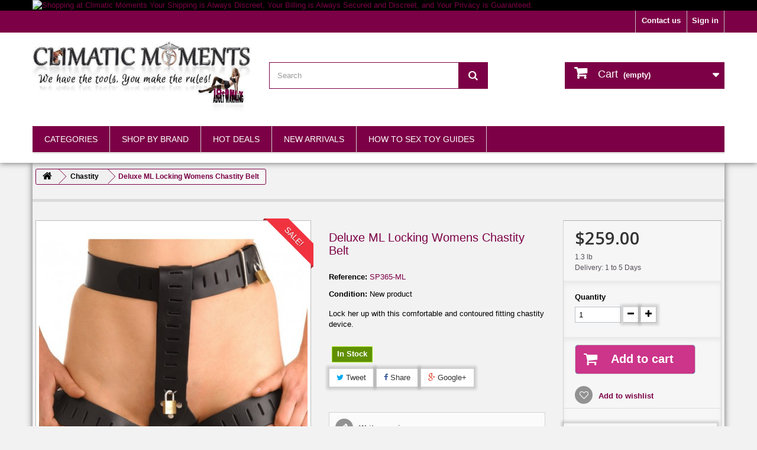

--- FILE ---
content_type: text/html; charset=utf-8
request_url: https://www.climaticmoments.com/chastity/deluxe-ml-locking-womens-chastity-belt
body_size: 36142
content:
<!DOCTYPE HTML> <!--[if lt IE 7]><html class="no-js lt-ie9 lt-ie8 lt-ie7" lang="en-us"><![endif]--> <!--[if IE 7]><html class="no-js lt-ie9 lt-ie8 ie7" lang="en-us"><![endif]--> <!--[if IE 8]><html class="no-js lt-ie9 ie8" lang="en-us"><![endif]--> <!--[if gt IE 8]><html class="no-js ie9" lang="en-us"><![endif]--><html lang="en-us"><head><meta charset="utf-8" /><title>Deluxe ML Locking Womens Chastity Belt | Climatic Moments | Bondage Gear and Sex Toys</title><meta name="description" content="Lock her up with this comfortable and contoured fitting Deluxe Medium/Large Locking Womens Chastity Belt. Get all your premium quality bondage gear at climaticmoments.com today." /><meta name="generator" content="PrestaShop" /><meta name="robots" content="index,follow" /><meta name="viewport" content="width=device-width, minimum-scale=0.25, maximum-scale=1.6, initial-scale=1.0" /><meta name="apple-mobile-web-app-capable" content="yes" /><link rel="icon" type="image/vnd.microsoft.icon" href="https://www.climaticmoments.com/themes/cm-1614/img//favicon.ico" /><link rel="shortcut icon" type="image/x-icon" href="https://www.climaticmoments.com/themes/cm-1614/img//favicon.ico" /><link rel="stylesheet" href="https://www.climaticmoments.com/themes/cm-1614/cache/v_288_d264a2c0eea93adc449d8687a91ad3ac_all.css" type="text/css" media="all" /><link rel="stylesheet" href="https://www.climaticmoments.com/themes/cm-1614/cache/v_288_09c3f2fe4e29bfacaee0d10f94121ad3_print.css" type="text/css" media="print" /><link href="https://www.climaticmoments.com/themes/cm-1614/css/ptmfix.css" rel="stylesheet" type="text/css" media="screen" /><link href="https://www.climaticmoments.com/themes/cm-1614/css/custommaker.css" rel="stylesheet" type="text/css" media="screen" /><link href="https://www.climaticmoments.com/themes/cm-1614/css/customuser.css" rel="stylesheet" type="text/css" media="screen" /><meta property="og:type" content="product" /><meta property="og:url" content="https://www.climaticmoments.com/chastity/deluxe-ml-locking-womens-chastity-belt" /><meta property="og:title" content="Deluxe ML Locking Womens Chastity Belt | Climatic Moments | Bondage Gear and Sex Toys" /><meta property="og:site_name" content="Climatic Moments" /><meta property="og:description" content="Lock her up with this comfortable and contoured fitting Deluxe Medium/Large Locking Womens Chastity Belt. Get all your premium quality bondage gear at climaticmoments.com today." /><meta property="og:image" content="https://www.climaticmoments.com/7014-large_default/deluxe-ml-locking-womens-chastity-belt.jpg" /><meta property="product:pretax_price:amount" content="259" /><meta property="product:pretax_price:currency" content="USD" /><meta property="product:price:amount" content="259" /><meta property="product:price:currency" content="USD" /><meta property="product:weight:value" content="1.300000" /><meta property="product:weight:units" content="lb" /><link rel="alternate" type="application/rss+xml" title="Deluxe ML Locking Womens Chastity Belt | Climatic Moments | Bondage Gear and Sex Toys" href="https://www.climaticmoments.com/modules/feeder/rss.php?id_category=39&amp;orderby=position&amp;orderway=asc" />    <link rel="stylesheet" href="https://fonts.googleapis.com/css?family=Open+Sans:300,600&amp;subset=latin,latin-ext" type="text/css" media="all" /> <!--[if IE 8]> 
<script src="https://oss.maxcdn.com/libs/html5shiv/3.7.0/html5shiv.js"></script> 
<script src="https://oss.maxcdn.com/libs/respond.js/1.3.0/respond.min.js"></script> <![endif]--><link href="http://fonts.googleapis.com/css?family=Fjalla+One" rel="stylesheet" type="text/css"><link href="http://fonts.googleapis.com/css?family=Play:700" rel="stylesheet" type="text/css"></head><body id="product" class="product product-2852 product-deluxe-ml-locking-womens-chastity-belt category-39 category-chastity hide-left-column hide-right-column lang_en"><div id="page"><div class="header-container"> <header id="header"><div class="banner"><div class="container"><div class="row"> <a href="https://www.climaticmoments.com/info/privacy-policy" title="Shopping at Climatic Moments Your Shipping is Always Discreet, Your Billing is Always Secured and Discreet, and Your Privacy is Guaranteed."> <img class="img-responsive" src="https://www.climaticmoments.com/modules/blockbanner/img/20bb795622e64c06e9a3af1a5dbe135f.jpg" alt="Shopping at Climatic Moments Your Shipping is Always Discreet, Your Billing is Always Secured and Discreet, and Your Privacy is Guaranteed." title="Shopping at Climatic Moments Your Shipping is Always Discreet, Your Billing is Always Secured and Discreet, and Your Privacy is Guaranteed." width="1170" height="65" /> </a></div></div></div><div class="nav"><div class="container"><div class="row"> <nav><div class="header_user_info"> <a class="login" href="https://www.climaticmoments.com/my-account" rel="nofollow" title="Log in to your customer account"> Sign in </a></div><div id="contact-link"> <a href="https://www.climaticmoments.com/contact-us" title="Contact us">Contact us</a></div></nav></div></div></div><div><div class="container"><div class="row"><div id="header_logo"> <a href="https://www.climaticmoments.com/" title="Climatic Moments"> <img class="logo img-responsive" src="https://www.climaticmoments.com/img/logo.jpg" alt="Climatic Moments" width="625" height="200"/> </a></div><div id="search_block_top" class="col-sm-4 clearfix"><form id="searchbox" method="get" action="//www.climaticmoments.com/search" > <input type="hidden" name="controller" value="search" /> <input type="hidden" name="orderby" value="position" /> <input type="hidden" name="orderway" value="desc" /> <input class="search_query form-control" type="text" id="search_query_top" name="search_query" placeholder="Search" value="" /> <button type="submit" name="submit_search" class="btn btn-default button-search"> <span>Search</span> </button></form></div><div class="col-sm-4 clearfix"><div class="shopping_cart"> <a href="https://www.climaticmoments.com/quick-order" title="View my shopping cart" rel="nofollow"> <b>Cart</b> <span class="ajax_cart_quantity unvisible">0</span> <span class="ajax_cart_product_txt unvisible">Product</span> <span class="ajax_cart_product_txt_s unvisible">Products</span> <span class="ajax_cart_total unvisible"> </span> <span class="ajax_cart_no_product">(empty)</span> </a><div class="cart_block block exclusive"><div class="block_content"><div class="cart_block_list"><p class="cart_block_no_products"> No products</p><div class="cart-prices"><div class="cart-prices-line first-line"> <span class="price cart_block_shipping_cost ajax_cart_shipping_cost unvisible"> To be determined </span> <span class="unvisible"> Shipping </span></div><div class="cart-prices-line last-line"> <span class="price cart_block_total ajax_block_cart_total">$0.00</span> <span>Total</span></div></div><p class="cart-buttons"> <a id="button_order_cart" class="btn btn-default button button-small" href="https://www.climaticmoments.com/quick-order" title="Check out" rel="nofollow"> <span> Check out<i class="icon-chevron-right right"></i> </span> </a></p></div></div></div></div></div><div id="layer_cart"><div class="clearfix"><div class="layer_cart_product col-xs-12 col-md-6"> <span class="cross" title="Close window"></span><h2> <i class="icon-check"></i>Product successfully added to your shopping cart</h2><div class="product-image-container layer_cart_img"></div><div class="layer_cart_product_info"> <span id="layer_cart_product_title" class="product-name"></span> <span id="layer_cart_product_attributes"></span><div> <strong class="dark">Quantity</strong> <span id="layer_cart_product_quantity"></span></div><div> <strong class="dark">Total</strong> <span id="layer_cart_product_price"></span></div></div></div><div class="layer_cart_cart col-xs-12 col-md-6"><h2> <span class="ajax_cart_product_txt_s unvisible"> There are <span class="ajax_cart_quantity">0</span> items in your cart. </span> <span class="ajax_cart_product_txt "> There is 1 item in your cart. </span></h2><div class="layer_cart_row"> <strong class="dark"> Total products </strong> <span class="ajax_block_products_total"> </span></div><div class="layer_cart_row"> <strong class="dark unvisible"> Total shipping&nbsp; </strong> <span class="ajax_cart_shipping_cost unvisible"> To be determined </span></div><div class="layer_cart_row"> <strong class="dark"> Total </strong> <span class="ajax_block_cart_total"> </span></div><div class="button-container"> <span class="continue btn btn-default button exclusive-medium" title="Continue shopping"> <span> <i class="icon-chevron-left left"></i>Continue shopping </span> </span> <a class="btn btn-default button button-medium" href="https://www.climaticmoments.com/quick-order" title="Proceed to checkout" rel="nofollow"> <span> Proceed to checkout<i class="icon-chevron-right right"></i> </span> </a></div></div></div><div class="crossseling"></div></div><div class="layer_cart_overlay"></div><div id="block_top_menu" class="sf-contener clearfix col-lg-12"><div class="cat-title">Categories</div><ul class="sf-menu clearfix menu-content"><li><a href="https://www.climaticmoments.com/" title="Categories">Categories</a><ul><li><a href="https://www.climaticmoments.com/all-adult-products/" title="All Adult Products">All Adult Products</a></li><li><a href="https://www.climaticmoments.com/hot-sellers/" title="Hot Sellers">Hot Sellers</a></li><li><a href="https://www.climaticmoments.com/innovative-items/" title="Innovative Items">Innovative Items</a><ul><li><a href="https://www.climaticmoments.com/innovative-sex-toys/" title="Innovative Sex Toys">Innovative Sex Toys</a></li></ul></li><li><a href="https://www.climaticmoments.com/value-deals/" title="Value Deals">Value Deals</a></li><li><a href="https://www.climaticmoments.com/made-in-america-products/" title="Made in America Products">Made in America Products</a><ul><li><a href="https://www.climaticmoments.com/made-in-america-cock-and-ball-toys/" title="Made in America Cock and Ball Toys">Made in America Cock and Ball Toys</a></li><li><a href="https://www.climaticmoments.com/made-in-america-masturbators/" title="Made in America Masturbators">Made in America Masturbators</a></li><li><a href="https://www.climaticmoments.com/made-in-america-herbals/" title="Made in America Herbals">Made in America Herbals</a></li><li><a href="https://www.climaticmoments.com/made-in-america-miscellaneous-products/" title="Made in America Miscellaneous Products">Made in America Miscellaneous Products</a></li><li><a href="https://www.climaticmoments.com/made-in-america-lubricants/" title="Made in America Lubricants">Made in America Lubricants</a></li><li><a href="https://www.climaticmoments.com/made-in-america-insertables/" title="Made in America Insertables">Made in America Insertables</a></li><li><a href="https://www.climaticmoments.com/truetouch/" title="TrueTouch">TrueTouch</a></li><li><a href="https://www.climaticmoments.com/usa-cocks/" title="USA Cocks">USA Cocks</a></li></ul></li><li><a href="https://www.climaticmoments.com/sex-toys-for-couples/" title="Sex Toys for Couples">Sex Toys for Couples</a></li><li><a href="https://www.climaticmoments.com/sex-toys-for-men/" title="Sex Toys for Men">Sex Toys for Men</a></li><li><a href="https://www.climaticmoments.com/sex-toys-for-women/" title="Sex Toys for Women">Sex Toys for Women</a></li><li><a href="https://www.climaticmoments.com/huge-insertables/" title="Huge Insertables">Huge Insertables</a></li><li><a href="https://www.climaticmoments.com/item-video-demonstration/" title="Item Video Demonstration">Item Video Demonstration</a></li><li><a href="https://www.climaticmoments.com/glass-toys/" title="Glass Toys">Glass Toys</a></li><li><a href="https://www.climaticmoments.com/waterproof-sex-toys/" title="Waterproof Sex Toys">Waterproof Sex Toys</a></li><li><a href="https://www.climaticmoments.com/cock-and-ball-torment/" title="Cock and Ball Torment">Cock and Ball Torment</a><ul><li><a href="https://www.climaticmoments.com/ball-stretchers/" title="Ball Stretchers">Ball Stretchers</a></li><li><a href="https://www.climaticmoments.com/crushing-devices/" title="Crushing Devices">Crushing Devices</a></li><li><a href="https://www.climaticmoments.com/urethral-inserts/" title="Urethral Inserts">Urethral Inserts</a></li></ul></li><li><a href="https://www.climaticmoments.com/kits-and-bundles/" title="Kits and Bundles">Kits and Bundles</a><ul><li><a href="https://www.climaticmoments.com/bondage-kits/" title="Bondage Kits">Bondage Kits</a></li><li><a href="https://www.climaticmoments.com/vibrator-kits/" title="Vibrator Kits">Vibrator Kits</a></li></ul></li><li><a href="https://www.climaticmoments.com/silicone-toys/" title="Silicone Toys">Silicone Toys</a><ul><li><a href="https://www.climaticmoments.com/silicone-anal-toys/" title="Silicone Anal Toys">Silicone Anal Toys</a></li><li><a href="https://www.climaticmoments.com/silicone-vibrators/" title="Silicone Vibrators">Silicone Vibrators</a></li></ul></li><li><a href="https://www.climaticmoments.com/nipple-toys/" title="Nipple Toys">Nipple Toys</a><ul><li><a href="https://www.climaticmoments.com/nipple-clamps-and-tweezers/" title="Nipple Clamps and Tweezers">Nipple Clamps and Tweezers</a></li><li><a href="https://www.climaticmoments.com/nipple-suckers/" title="Nipple Suckers">Nipple Suckers</a></li><li><a href="https://www.climaticmoments.com/vibrating-nipple-toys/" title="Vibrating Nipple Toys">Vibrating Nipple Toys</a></li></ul></li><li><a href="https://www.climaticmoments.com/chastity/" title="Chastity">Chastity</a><ul><li><a href="https://www.climaticmoments.com/chastity-for-her/" title="Chastity for Her">Chastity for Her</a></li><li><a href="https://www.climaticmoments.com/chastity-for-him/" title="Chastity for Him">Chastity for Him</a></li><li><a href="https://www.climaticmoments.com/metal-chastity-devices/" title="Metal Chastity Devices">Metal Chastity Devices</a></li><li><a href="https://www.climaticmoments.com/non-metal-chastity-devices/" title="Non-Metal Chastity Devices">Non-Metal Chastity Devices</a></li></ul></li><li><a href="https://www.climaticmoments.com/cock-rings/" title="Cock Rings">Cock Rings</a><ul><li><a href="https://www.climaticmoments.com/metal-cock-rings/" title="Metal Cock Rings">Metal Cock Rings</a></li><li><a href="https://www.climaticmoments.com/multi-ring-cock-rings/" title="Multi-Ring Cock Rings">Multi-Ring Cock Rings</a></li><li><a href="https://www.climaticmoments.com/vibrating-cock-rings/" title="Vibrating Cock Rings">Vibrating Cock Rings</a></li><li><a href="https://www.climaticmoments.com/penetrating-cock-rings/" title="Penetrating Cock Rings">Penetrating Cock Rings</a></li></ul></li><li><a href="https://www.climaticmoments.com/herbals/" title="Herbals">Herbals</a><ul><li><a href="https://www.climaticmoments.com/numbing-supplements-and-sprays/" title="Numbing Supplements and Sprays">Numbing Supplements and Sprays</a></li><li><a href="https://www.climaticmoments.com/erectile-enhancement-supplements/" title="Erectile Enhancment Supplements">Erectile Enhancment Supplements</a></li><li><a href="https://www.climaticmoments.com/female-enhancement-supplements/" title="Female Enhancement Supplements">Female Enhancement Supplements</a></li></ul></li><li><a href="https://www.climaticmoments.com/swings-and-sex-aids/" title="Swings and Sex Aids">Swings and Sex Aids</a><ul><li><a href="https://www.climaticmoments.com/condoms/" title="Condoms">Condoms</a></li><li><a href="https://www.climaticmoments.com/door-swings-and-restraints/" title="Door Swings and Restraints">Door Swings and Restraints</a></li><li><a href="https://www.climaticmoments.com/sex-position-aids/" title="Sex Position Aids">Sex Position Aids</a></li><li><a href="https://www.climaticmoments.com/sex-swings/" title="Sex Swings">Sex Swings</a></li><li><a href="https://www.climaticmoments.com/stripper-poles/" title="Stripper Poles">Stripper Poles</a></li></ul></li><li><a href="https://www.climaticmoments.com/fucking-machines/" title="Fucking Machines">Fucking Machines</a><ul><li><a href="https://www.climaticmoments.com/electric-and-battery-powered-machines/" title="Electric and Battery Powered Machines">Electric and Battery Powered Machines</a></li><li><a href="https://www.climaticmoments.com/handheld-machines/" title="Handheld Machines">Handheld Machines</a></li><li><a href="https://www.climaticmoments.com/machine-accessories-and-upgrades/" title="Machine Accessories and Upgrades">Machine Accessories and Upgrades</a></li><li><a href="https://www.climaticmoments.com/manually-powered-machines/" title="Manually Powered Machines">Manually Powered Machines</a></li></ul></li><li><a href="https://www.climaticmoments.com/strap-ons-and-harnesses/" title="Strap-Ons and Harnesses">Strap-Ons and Harnesses</a><ul><li><a href="https://www.climaticmoments.com/hollow-strap-on/" title="Hollow Strap-On">Hollow Strap-On</a></li><li><a href="https://www.climaticmoments.com/leather-strap-on-and-harness/" title="Leather Strap-On and Harness">Leather Strap-On and Harness</a></li><li><a href="https://www.climaticmoments.com/multiple-penetration-strap-on-and-harness/" title="Multiple Penetration Strap-On and Harness">Multiple Penetration Strap-On and Harness</a></li><li><a href="https://www.climaticmoments.com/strapless-strap-on/" title="Strapless Strap-On">Strapless Strap-On</a></li><li><a href="https://www.climaticmoments.com/thigh-and-head-strap-on/" title="Thigh and Head Strap-On">Thigh and Head Strap-On</a></li></ul></li><li><a href="https://www.climaticmoments.com/clothing-and-lingerie/" title="Clothing and Lingerie">Clothing and Lingerie</a><ul><li><a href="https://www.climaticmoments.com/mens-clothing/" title="Mens Clothing">Mens Clothing</a></li><li><a href="https://www.climaticmoments.com/stockings-and-pantyhose/" title="Stockings and Pantyhose">Stockings and Pantyhose</a></li><li><a href="https://www.climaticmoments.com/womens-bottoms-and-panties/" title="Womens Bottoms and Panties">Womens Bottoms and Panties</a></li><li><a href="https://www.climaticmoments.com/womens-full-body/" title="Womens Full Body">Womens Full Body</a></li><li><a href="https://www.climaticmoments.com/womens-sets/" title="Womens Sets">Womens Sets</a></li><li><a href="https://www.climaticmoments.com/tops-corsets-and-bras/" title="Tops Corsets and Bras">Tops Corsets and Bras</a></li></ul></li><li><a href="https://www.climaticmoments.com/vibrating-sex-toys/" title="Vibrating Sex Toys">Vibrating Sex Toys</a><ul><li><a href="https://www.climaticmoments.com/anal-vibrators/" title="Anal Vibrators">Anal Vibrators</a></li><li><a href="https://www.climaticmoments.com/bullets-and-eggs/" title="Bullets and Eggs">Bullets and Eggs</a></li><li><a href="https://www.climaticmoments.com/discreet-vibrators/" title="Discreet Vibrators">Discreet Vibrators</a></li><li><a href="https://www.climaticmoments.com/g-spot-vibrators/" title="G Spot Vibrators">G Spot Vibrators</a></li><li><a href="https://www.climaticmoments.com/personal-massage/" title="Personal Massage">Personal Massage</a></li><li><a href="https://www.climaticmoments.com/rabbit-vibrators/" title="Rabbit Vibrators">Rabbit Vibrators</a></li><li><a href="https://www.climaticmoments.com/realistic-vibrators/" title="Realistic Vibrators">Realistic Vibrators</a></li><li><a href="https://www.climaticmoments.com/remote-sex-toys/" title="Remote Sex Toys">Remote Sex Toys</a></li><li><a href="https://www.climaticmoments.com/wireless-remote-sex-toys/" title="Wireless Remote Sex Toys">Wireless Remote Sex Toys</a></li><li><a href="https://www.climaticmoments.com/rechargeable-sex-toys/" title="Rechargeable Sex Toys">Rechargeable Sex Toys</a></li></ul></li><li><a href="https://www.climaticmoments.com/miscellaneous/" title="Miscellaneous">Miscellaneous</a><ul><li><a href="https://www.climaticmoments.com/batteries/" title="Batteries">Batteries</a></li><li><a href="https://www.climaticmoments.com/bulk-packaged-products/" title="Bulk Packaged Products">Bulk Packaged Products</a></li><li><a href="https://www.climaticmoments.com/locks-and-hardware/" title="Locks and Hardware">Locks and Hardware</a></li><li><a href="https://www.climaticmoments.com/penis-jewelry/" title="Penis Jewelry">Penis Jewelry</a></li><li><a href="https://www.climaticmoments.com/retail-display-packaged/" title="Retail Display Packaged">Retail Display Packaged</a></li><li><a href="https://www.climaticmoments.com/sex-toy-parties/" title="Sex Toy Parties">Sex Toy Parties</a></li><li><a href="https://www.climaticmoments.com/bachelorette-party-supplies/" title="Bachelorette Party Supplies">Bachelorette Party Supplies</a></li><li><a href="https://www.climaticmoments.com/store-promotional-material/" title="Store Promotional Material">Store Promotional Material</a></li></ul></li><li><a href="https://www.climaticmoments.com/medical-gear/" title="Medical Gear">Medical Gear</a><ul><li><a href="https://www.climaticmoments.com/benwa-balls/" title="Benwa Balls">Benwa Balls</a></li><li><a href="https://www.climaticmoments.com/enema-supplies/" title="Enema Supplies">Enema Supplies</a></li><li><a href="https://www.climaticmoments.com/sensation-wheels/" title="Sensation Wheels">Sensation Wheels</a></li><li><a href="https://www.climaticmoments.com/speculums-spreaders-and-gags/" title="Speculums Spreaders and Gags">Speculums Spreaders and Gags</a></li><li><a href="https://www.climaticmoments.com/urethral-sounds/" title="Urethral Sounds">Urethral Sounds</a></li><li><a href="https://www.climaticmoments.com/medical-scene-extras/" title="Medical Scene Extras">Medical Scene Extras</a></li><li><a href="https://www.climaticmoments.com/cupping-devices/" title="Cupping Devices">Cupping Devices</a></li></ul></li><li><a href="https://www.climaticmoments.com/dildos/" title="Dildos">Dildos</a><ul><li><a href="https://www.climaticmoments.com/ejaculating-dildos/" title="Ejaculating Dildos">Ejaculating Dildos</a></li><li><a href="https://www.climaticmoments.com/glass-dildos/" title="Glass Dildos">Glass Dildos</a></li><li><a href="https://www.climaticmoments.com/huge-dildos/" title="Huge Dildos">Huge Dildos</a></li><li><a href="https://www.climaticmoments.com/inflatable-dildos/" title="Inflatable Dildos">Inflatable Dildos</a></li><li><a href="https://www.climaticmoments.com/realistic-dildos/" title="Realistic Dildos">Realistic Dildos</a></li><li><a href="https://www.climaticmoments.com/steel-dildos/" title="Steel Dildos">Steel Dildos</a></li><li><a href="https://www.climaticmoments.com/suction-cup-dildos/" title="Suction Cup Dildos">Suction Cup Dildos</a></li><li><a href="https://www.climaticmoments.com/vibrating-dildos/" title="Vibrating Dildos">Vibrating Dildos</a></li></ul></li><li><a href="https://www.climaticmoments.com/wand-massagers/" title="Wand Massagers">Wand Massagers</a><ul><li><a href="https://www.climaticmoments.com/wand-massager-accessories/" title="Wand Massager Accessories">Wand Massager Accessories</a></li><li><a href="https://www.climaticmoments.com/wand-massager-attachments/" title="Wand Massager Attachments">Wand Massager Attachments</a></li><li><a href="https://www.climaticmoments.com/standard-wand-massagers-and-attachments/" title="Standard Wand Massagers and Attachments">Standard Wand Massagers and Attachments</a></li><li><a href="https://www.climaticmoments.com/medium-wand-massagers-and-attachments/" title="Medium Wand Massagers and Attachments">Medium Wand Massagers and Attachments</a></li><li><a href="https://www.climaticmoments.com/small-wand-massagers-and-attachments/" title="Small Wand Massagers and Attachments">Small Wand Massagers and Attachments</a></li><li><a href="https://www.climaticmoments.com/mini-wand-massagers/" title="Mini Wand Massagers">Mini Wand Massagers</a></li></ul></li><li><a href="https://www.climaticmoments.com/electrosex-gear/" title="Electrosex Gear">Electrosex Gear</a><ul><li><a href="https://www.climaticmoments.com/electrosex-accessories/" title="Electrosex Accessories">Electrosex Accessories</a></li><li><a href="https://www.climaticmoments.com/electrosex-adapters-and-leads/" title="Electrosex Adapters and Leads">Electrosex Adapters and Leads</a></li><li><a href="https://www.climaticmoments.com/electrosex-insertables/" title="Electrosex Insertables">Electrosex Insertables</a></li><li><a href="https://www.climaticmoments.com/electrosex-lubes-and-cleaners/" title="Electrosex Lubes and Cleaners">Electrosex Lubes and Cleaners</a></li><li><a href="https://www.climaticmoments.com/electrosex-pads/" title="Electrosex Pads">Electrosex Pads</a></li><li><a href="https://www.climaticmoments.com/electrosex-power-boxes/" title="Electrosex Power Boxes">Electrosex Power Boxes</a></li><li><a href="https://www.climaticmoments.com/violet-wands-and-accessories/" title="Violet Wands and Accessories">Violet Wands and Accessories</a></li></ul></li><li><a href="https://www.climaticmoments.com/personal-lubricants/" title="Personal Lubricants">Personal Lubricants</a><ul><li><a href="https://www.climaticmoments.com/anal-lube/" title="Anal Lube">Anal Lube</a></li><li><a href="https://www.climaticmoments.com/creams-and-lotions/" title="Creams and Lotions">Creams and Lotions</a></li><li><a href="https://www.climaticmoments.com/flavored-lube/" title="Flavored Lube">Flavored Lube</a></li><li><a href="https://www.climaticmoments.com/lube-applicators/" title="Lube Applicators">Lube Applicators</a></li><li><a href="https://www.climaticmoments.com/oil-based-lubes/" title="Oil Based Lubes">Oil Based Lubes</a></li><li><a href="https://www.climaticmoments.com/toy-cleaner/" title="Toy Cleaner">Toy Cleaner</a></li><li><a href="https://www.climaticmoments.com/water-based-lube/" title="Water Based Lube">Water Based Lube</a></li><li><a href="https://www.climaticmoments.com/silicone-based-lube/" title="Silicone Based Lube">Silicone Based Lube</a></li></ul></li><li><a href="https://www.climaticmoments.com/anal-toys/" title="Anal Toys">Anal Toys</a><ul><li><a href="https://www.climaticmoments.com/anal-beads/" title="Anal Beads">Anal Beads</a></li><li><a href="https://www.climaticmoments.com/butt-plugs/" title="Butt Plugs">Butt Plugs</a></li><li><a href="https://www.climaticmoments.com/enema-anal-toys/" title="Enema Anal Toys">Enema Anal Toys</a></li><li><a href="https://www.climaticmoments.com/glass-anal-toys/" title="Glass Anal Toys">Glass Anal Toys</a></li><li><a href="https://www.climaticmoments.com/huge-anal-toys/" title="Huge Anal Toys">Huge Anal Toys</a></li><li><a href="https://www.climaticmoments.com/inflatable-anal-toys/" title="Inflatable Anal Toys">Inflatable Anal Toys</a></li><li><a href="https://www.climaticmoments.com/metal-anal-toys/" title="Metal Anal Toys">Metal Anal Toys</a></li><li><a href="https://www.climaticmoments.com/prostate-stimulators/" title="Prostate Stimulators">Prostate Stimulators</a></li><li><a href="https://www.climaticmoments.com/vibrating-anal-toys/" title="Vibrating Anal Toys">Vibrating Anal Toys</a></li></ul></li><li><a href="https://www.climaticmoments.com/enlargement-gear/" title="Enlargement Gear">Enlargement Gear</a><ul><li><a href="https://www.climaticmoments.com/breast-and-nipple-pumps/" title="Breast and Nipple Pumps">Breast and Nipple Pumps</a></li><li><a href="https://www.climaticmoments.com/clitoral-and-pussy-pumps/" title="Clitoral and Pussy Pumps">Clitoral and Pussy Pumps</a></li><li><a href="https://www.climaticmoments.com/medical-penis-enlargement/" title="Medical Penis Enlargement">Medical Penis Enlargement</a></li><li><a href="https://www.climaticmoments.com/penis-extenders-and-sheaths/" title="Penis Extenders and Sheaths">Penis Extenders and Sheaths</a></li><li><a href="https://www.climaticmoments.com/penis-pumps/" title="Penis Pumps">Penis Pumps</a></li><li><a href="https://www.climaticmoments.com/pumping-accessories-and-extras/" title="Pumping Accessories and Extras">Pumping Accessories and Extras</a></li><li><a href="https://www.climaticmoments.com/penis-enhancement/" title="Penis Enhancement">Penis Enhancement</a></li></ul></li><li><a href="https://www.climaticmoments.com/masturbation-toys/" title="Masturbation Toys">Masturbation Toys</a><ul><li><a href="https://www.climaticmoments.com/3d-masturbators/" title="3D Masturbators">3D Masturbators</a></li><li><a href="https://www.climaticmoments.com/ass-masturbators/" title="Ass Masturbators">Ass Masturbators</a></li><li><a href="https://www.climaticmoments.com/love-dolls/" title="Love Dolls">Love Dolls</a></li><li><a href="https://www.climaticmoments.com/mountable-dildo-masturbators/" title="Mountable Dildo Masturbators">Mountable Dildo Masturbators</a></li><li><a href="https://www.climaticmoments.com/mouth-masturbators/" title="Mouth Masturbators">Mouth Masturbators</a></li><li><a href="https://www.climaticmoments.com/pornstar-replica-masturbators/" title="Pornstar Replica Masturbators">Pornstar Replica Masturbators</a></li><li><a href="https://www.climaticmoments.com/pussy-masturbators/" title="Pussy Masturbators">Pussy Masturbators</a></li><li><a href="https://www.climaticmoments.com/strokers-sleeves/" title="Strokers & Sleeves">Strokers & Sleeves</a></li><li><a href="https://www.climaticmoments.com/vibrating-masturbators/" title="Vibrating Masturbators">Vibrating Masturbators</a></li></ul></li><li><a href="https://www.climaticmoments.com/bondage-gear/" title="Bondage Gear">Bondage Gear</a><ul><li><a href="https://www.climaticmoments.com/ankle-and-wrist-restraints/" title="Ankle and Wrist Restraints">Ankle and Wrist Restraints</a></li><li><a href="https://www.climaticmoments.com/beginner-bondage/" title="Beginner Bondage">Beginner Bondage</a></li><li><a href="https://www.climaticmoments.com/collars/" title="Collars">Collars</a></li><li><a href="https://www.climaticmoments.com/dungeon-furniture/" title="Dungeon Furniture">Dungeon Furniture</a></li><li><a href="https://www.climaticmoments.com/handcuffs-and-steel/" title="Handcuffs and Steel">Handcuffs and Steel</a></li><li><a href="https://www.climaticmoments.com/hoods-and-blindfolds/" title="Hoods and Blindfolds">Hoods and Blindfolds</a></li><li><a href="https://www.climaticmoments.com/hoods-and-muzzles/" title="Hoods and Muzzles">Hoods and Muzzles</a></li><li><a href="https://www.climaticmoments.com/masks/" title="Masks">Masks</a></li><li><a href="https://www.climaticmoments.com/mouth-gags/" title="Mouth Gags">Mouth Gags</a></li></ul></li><li><a href="https://www.climaticmoments.com/impact/" title="Impact">Impact</a><ul><li><a href="https://www.climaticmoments.com/canes-and-rods/" title="Canes and Rods">Canes and Rods</a></li><li><a href="https://www.climaticmoments.com/crops/" title="Crops">Crops</a></li><li><a href="https://www.climaticmoments.com/floggers/" title="Floggers">Floggers</a></li><li><a href="https://www.climaticmoments.com/paddles/" title="Paddles">Paddles</a></li><li><a href="https://www.climaticmoments.com/slappers/" title="Slappers">Slappers</a></li><li><a href="https://www.climaticmoments.com/ticklers/" title="Ticklers">Ticklers</a></li><li><a href="https://www.climaticmoments.com/whips/" title="Whips">Whips</a></li></ul></li><li><a href="https://www.climaticmoments.com/leather-bondage-goods/" title="Leather Bondage Goods">Leather Bondage Goods</a><ul><li><a href="https://www.climaticmoments.com/leather-collars/" title="Leather Collars">Leather Collars</a></li><li><a href="https://www.climaticmoments.com/leather-restraints/" title="Leather Restraints">Leather Restraints</a></li><li><a href="https://www.climaticmoments.com/leather-hoods/" title="Leather Hoods">Leather Hoods</a></li></ul></li><li><a href="https://www.climaticmoments.com/mistress-by-isabella-sinclaire/" title="Mistress by Isabella Sinclaire">Mistress by Isabella Sinclaire</a></li><li><a href="https://www.climaticmoments.com/eden-lubricants/" title="Eden Lubricants">Eden Lubricants</a></li><li><a href="https://www.climaticmoments.com/aqua-glide/" title="Aqua Glide">Aqua Glide</a></li><li><a href="https://www.climaticmoments.com/ultra-glide/" title="Ultra Glide">Ultra Glide</a></li><li><a href="https://www.climaticmoments.com/shegasm/" title="Shegasm">Shegasm</a></li><li><a href="https://www.climaticmoments.com/loadz/" title="Loadz">Loadz</a></li><li><a href="https://www.climaticmoments.com/easy-entry/" title="Easy Entry">Easy Entry</a></li></ul></li><li><a href="https://www.climaticmoments.com/brands" title="Shop by Brand">Shop by Brand</a></li><li><a href="http://www.climaticmoments.com/sale" title="Hot Deals">Hot Deals</a></li><li><a href="http://www.climaticmoments.com/new-products" title="New Arrivals">New Arrivals</a></li><li><a href="https://www.climaticmoments.com/info/how-to-sex-toy-guides/" title="How to Sex Toy Guides">How to Sex Toy Guides</a><ul><li ><a href="https://www.climaticmoments.com/info/fucking-machine-guide">Fucking Machine Guide</a></li><li ><a href="https://www.climaticmoments.com/info/urethral-sounding-guide">Urethral Sounding Guide</a></li><li ><a href="https://www.climaticmoments.com/info/chastity-for-men-women-guide">Chastity for Men & Women Guide</a></li><li ><a href="https://www.climaticmoments.com/info/prostate-stimulation-guide">Prostate Stimulation Guide</a></li><li ><a href="https://www.climaticmoments.com/info/breast-nipple-pumping-guide">Breast & Nipple Pumping Guide</a></li></ul></li></ul></div></div></div></div> </header></div><div class="columns-container"><div id="columns" class="container"><div class="breadcrumb clearfix"> <a class="home" href="/" title="Return to Home"><i class="icon-home"></i></a> <span class="navigation-pipe">&gt;</span> <span class="navigation_page"><span itemscope itemtype="http://data-vocabulary.org/Breadcrumb"><a itemprop="url" href="https://www.climaticmoments.com/chastity/" title="Chastity" ><span itemprop="title">Chastity</span></a></span><span class="navigation-pipe">></span>Deluxe ML Locking Womens Chastity Belt</span></div><div id="slider_row" class="row"><div id="top_column" class="center_column col-xs-12 col-sm-12"></div></div><div class="row"><div id="center_column" class="center_column col-xs-12 col-sm-12"><div itemscope itemtype="https://schema.org/Product"><meta itemprop="url" content="https://www.climaticmoments.com/chastity/deluxe-ml-locking-womens-chastity-belt"><div class="primary_block row"><div class="container"><div class="top-hr"></div></div><div class="pb-left-column col-xs-12 col-sm-4 col-md-5"><div id="image-block" class="clearfix"> <span class="sale-box no-print"> <span class="sale-label">Sale!</span> </span> <span id="view_full_size"> <img id="bigpic" itemprop="image" src="https://www.climaticmoments.com/7014-large_default/deluxe-ml-locking-womens-chastity-belt.jpg" title="Deluxe ML Locking Womens Chastity Belt" alt="Deluxe ML Locking Womens Chastity Belt" width="458" height="458"/> <span class="span_link no-print">View larger</span> </span></div><div id="views_block" class="clearfix "><div id="thumbs_list"><ul id="thumbs_list_frame"><li id="thumbnail_7014"> <a href="https://www.climaticmoments.com/7014-thickbox_default/deluxe-ml-locking-womens-chastity-belt.jpg" data-fancybox-group="other-views" class="fancybox shown" title="Deluxe ML Locking Womens Chastity Belt"> <img class="img-responsive" id="thumb_7014" src="https://www.climaticmoments.com/7014-cart_default/deluxe-ml-locking-womens-chastity-belt.jpg" alt="Deluxe ML Locking Womens Chastity Belt" title="Deluxe ML Locking Womens Chastity Belt" height="80" width="80" itemprop="image" /> </a></li><li id="thumbnail_7015" class="last"> <a href="https://www.climaticmoments.com/7015-thickbox_default/deluxe-ml-locking-womens-chastity-belt.jpg" data-fancybox-group="other-views" class="fancybox" title="Deluxe ML Locking Womens Chastity Belt"> <img class="img-responsive" id="thumb_7015" src="https://www.climaticmoments.com/7015-cart_default/deluxe-ml-locking-womens-chastity-belt.jpg" alt="Deluxe ML Locking Womens Chastity Belt" title="Deluxe ML Locking Womens Chastity Belt" height="80" width="80" itemprop="image" /> </a></li></ul></div></div><p class="resetimg clear no-print"> <span id="wrapResetImages" style="display: none;"> <a href="https://www.climaticmoments.com/chastity/deluxe-ml-locking-womens-chastity-belt" data-id="resetImages"> <i class="icon-repeat"></i> Display all pictures </a> </span></p></div><div class="pb-center-column col-xs-12 col-sm-4"><h1 itemprop="name">Deluxe ML Locking Womens Chastity Belt</h1><p id="product_reference"> <label>Reference: </label> <span class="editable" itemprop="sku" content="SP365-ML">SP365-ML</span></p><p id="product_condition"> <label>Condition: </label><link itemprop="itemCondition" href="https://schema.org/NewCondition"/> <span class="editable">New product</span></p><div id="short_description_block"><div id="short_description_content" class="rte align_justify" itemprop="description"><p>Lock her up with this comfortable and contoured fitting chastity device.</p></div><p class="buttons_bottom_block"> <a href="javascript:{}" class="button"> More details </a></p></div><p id="availability_statut"> <span id="availability_value" class="label label-success">In Stock</span></p><p class="warning_inline" id="last_quantities" style="display: none" >Warning: Last items in stock!</p><p id="availability_date" style="display: none;"> <span id="availability_date_label">Availability date:</span> <span id="availability_date_value"></span></p><div id="oosHook" style="display: none;"><p class="form-group"> <input type="text" id="oos_customer_email" name="customer_email" size="20" value="your@email.com" class="mailalerts_oos_email form-control" /></p> <a href="#" title="Notify me when available" id="mailalert_link" rel="nofollow">Notify me when available</a> <span id="oos_customer_email_result" style="display:none; display: block;"></span></div><p class="socialsharing_product list-inline no-print"> <button data-type="twitter" type="button" class="btn btn-default btn-twitter social-sharing"> <i class="icon-twitter"></i> Tweet </button> <button data-type="facebook" type="button" class="btn btn-default btn-facebook social-sharing"> <i class="icon-facebook"></i> Share </button> <button data-type="google-plus" type="button" class="btn btn-default btn-google-plus social-sharing"> <i class="icon-google-plus"></i> Google+ </button></p><div id="product_comments_block_extra" class="no-print" itemprop="aggregateRating" itemscope itemtype="http://schema.org/AggregateRating"><ul class="comments_advices"><li> <a class="open-comment-form" href="#new_comment_form"> Write a review </a></li></ul></div><ul id="usefull_link_block" class="clearfix no-print"><li class="sendtofriend"> <a id="send_friend_button" href="#send_friend_form"> Send to a friend </a><div style="display: none;"><div id="send_friend_form"><h2 class="page-subheading"> Send to a friend</h2><div class="row"><div class="product clearfix col-xs-12 col-sm-6"> <img src="https://www.climaticmoments.com/7014-home_default/deluxe-ml-locking-womens-chastity-belt.jpg" height="270" width="270" alt="Deluxe ML Locking Womens Chastity Belt" /><div class="product_desc"><p class="product_name"> <strong>Deluxe ML Locking Womens Chastity Belt</strong></p><p>Lock her up with this comfortable and contoured fitting chastity device.</p></div></div><div class="send_friend_form_content col-xs-12 col-sm-6" id="send_friend_form_content"><div id="send_friend_form_error"></div><div id="send_friend_form_success"></div><div class="form_container"><p class="intro_form"> Recipient :</p><p class="text"> <label for="friend_name"> Name of your friend <sup class="required">*</sup> : </label> <input id="friend_name" name="friend_name" type="text" value=""/></p><p class="text"> <label for="friend_email"> E-mail address of your friend <sup class="required">*</sup> : </label> <input id="friend_email" name="friend_email" type="text" value=""/></p><p class="txt_required"> <sup class="required">*</sup> Required fields</p></div><p class="submit"> <button id="sendEmail" class="btn button button-small" name="sendEmail" type="submit"> <span>Send</span> </button>&nbsp; or&nbsp; <a class="closefb" href="#"> Cancel </a></p></div></div></div></div></li><li id="favoriteproducts_block_extra_added"> Remove this product from my favorite's list.</li><li id="favoriteproducts_block_extra_removed"> Add this product to my list of favorites.</li><li class="print"> <a href="javascript:print();"> Print </a></li></ul></div><div class="pb-right-column col-xs-12 col-sm-4 col-md-3"><form id="buy_block" action="https://www.climaticmoments.com/cart" method="post"><p class="hidden"> <input type="hidden" name="token" value="d6c11500d4e688d306783e6dcdc00f86" /> <input type="hidden" name="id_product" value="2852" id="product_page_product_id" /> <input type="hidden" name="add" value="1" /> <input type="hidden" name="id_product_attribute" id="idCombination" value="" /></p><div class="box-info-product"><div class="content_prices clearfix"><div><p class="our_price_display" itemprop="offers" itemscope itemtype="https://schema.org/Offer"><link itemprop="availability" href="https://schema.org/InStock"/><span id="our_price_display" class="price" itemprop="price" content="259">$259.00</span><meta itemprop="priceCurrency" content="USD" /></p><p id="reduction_percent" style="display:none;"><span id="reduction_percent_display"></span></p><p id="reduction_amount" style="display:none"><span id="reduction_amount_display"></span></p><p id="old_price" class="hidden"><span class="aeuc_before_label"> Before </span><span id="old_price_display"><span class="price"></span></span></p></div><div class="aeuc_weight_label"> 1.3 lb</div><div class="aeuc_delivery_label"> Delivery: 1 to 5 Days</div><div class="clear"></div></div><div class="product_attributes clearfix"><p id="quantity_wanted_p"> <label for="quantity_wanted">Quantity</label> <input type="number" min="1" name="qty" id="quantity_wanted" class="text" value="1" /> <a href="#" data-field-qty="qty" class="btn btn-default button-minus product_quantity_down"> <span><i class="icon-minus"></i></span> </a> <a href="#" data-field-qty="qty" class="btn btn-default button-plus product_quantity_up"> <span><i class="icon-plus"></i></span> </a> <span class="clearfix"></span></p><p id="minimal_quantity_wanted_p" style="display: none;"> The minimum purchase order quantity for the product is <b id="minimal_quantity_label">1</b></p></div><div class="box-cart-bottom"><div><p id="add_to_cart" class="buttons_bottom_block no-print"> <button type="submit" name="Submit" class="exclusive"> <span>Add to cart</span> </button></p></div><p class="buttons_bottom_block no-print"> <a id="wishlist_button_nopop" href="#" onclick="WishlistCart('wishlist_block_list', 'add', '2852', $('#idCombination').val(), document.getElementById('quantity_wanted').value); return false;" rel="nofollow" title="Add to my wishlist"> Add to wishlist </a></p><div id="product_payment_logos"><div class="box-security"><h5 class="product-heading-h5"></h5> <img src="/modules/productpaymentlogos/img/16499001ab574433889db29b167fa39b.png" alt="" class="img-responsive" /></div></div><div><p id="make_offer" class="buttons_bottom_block btn no-print"> <a class="maobutton btn" onclick='document.getElementById("make_offer_button").className += " offered";' href="#make_offer_form" id="make_offer_button"> <span>Make an Offer</span></a></p><div style="display: none;"><div id="make_offer_form"><h2 class="page-subheading"> Make an Offer</h2><div class="row"><div class="product clearfix col-xs-12 col-sm-6"> <img src="https://www.climaticmoments.com/7014-home_default/deluxe-ml-locking-womens-chastity-belt.jpg" height="270" width="270" alt="Deluxe ML Locking Womens Chastity Belt" /><div class="product_desc"><p class="product_name"> <strong>Deluxe ML Locking Womens Chastity Belt</strong></p><p>Lock her up with this comfortable and contoured fitting chastity device.</p></div></div><div class="make_offer_form_content col-xs-12 col-sm-6" id="make_offer_form_content"><div id="make_offer_form_error"></div><div id="make_offer_form_success"></div><div class="form_container"><p class="intro_form"> Your Offer details :</p><p class="text"> <label for="your_name"> Your Name <sup class="required">*</sup> : </label> <input id="your_name" name="your_name" type="text" value=""/></p><p class="text"> <label for="your_email"> Your Email <sup class="required">*</sup> : </label> <input id="your_email" name="your_email" type="text" value=""/></p><p class="text"> <label for="your_country"> Your country <sup class="required">*</sup> : </label> <input id="your_country" name="your_country" type="text" value=""/></p><p class="text"> <label for="your_offer"> Your Offer amount (USD) <sup class="required">*</sup> : </label> <input id="your_offer" name="your_offer" type="text" value=""/></p><p class="text"> <label for="your_message"> Message (optional) : </label><textarea id="your_message" name="your_message" maxlength="500"></textarea></p><p class="txt_required"> <sup class="required">*</sup> Required fields</p></div><p class="submit"> <button id="sendOffer" class="btn button button-small" name="sendOffer" type="submit"> <span>Send Offer</span> </button>&nbsp; or&nbsp; <a class="closefb" href="#"> Cancel </a></p></div></div></div></div></div></div></div></form></div></div><div id="info-tabs" class="clear "><ul class="nav nav-tabs clearfix"><li class="active"><a data-toggle="tab" href="#tab-description">More info</a></li><li><a data-toggle="tab" href="#tab-sheet">Important Info</a></li><li><a href="#tab-comments" data-toggle="tab" >Reviews</a></li></ul><div class="tab-content"><div id="tab-description" class="tab-pane fade rte in active"><h3>Deluxe Medium/Large Locking Womens Chastity Belt</h3><p><img src="http://www.xrllc.com/wholesale/SL-logo-small-2.jpg" alt="SL-logo-small-2.jpg" /></p><p>Lock her up with this comfortable and contoured fitting chastity device. One strap fits right at the waist as another strap connects to it from the front and back. The connecting strap to the waist goes in between her legs effectively covering vaginal and anal entry points. Also has two thigh straps that connect underneath with the strap that goes between the legs.</p><p><br /><strong>Measurements:</strong></p><ul><li><span style="color:#000000;"><strong>Small/Medium:</strong> Waist: Fits from 22 inch to 35 inch waists; Thighs: Fits from 14 inch to 26 inch thighs</span></li><li><span style="color:#d0121a;"><strong>Medium/Large:</strong> Waist: Fits from 30 inch to 45 inch waists; Thighs: Fits from 20 inch to 31 inch thighs</span></li></ul><p><strong>Note:</strong> For maximum/effective use, we recommend using 5 locks. Not Included.</p></div><table id="tab-sheet" class="tab-pane fade table-data-sheet"><tr class="odd"><td>Purchase Disclaimer</td><td>Every purchase made through climaticmoments.com guarantees your privacy discreet shipping and secure checkout.</td></tr><tr class="even"><td>Product Brand</td><td>Strict Leather</td></tr><tr class="odd"><td>Product Color</td><td>Black</td></tr><tr class="even"><td>Product Weight</td><td>1.3</td></tr><tr class="odd"><td>Product Packaging</td><td>Vacuum Sealed</td></tr><tr class="even"><td>Important Note</td><td>Occasionally due to high demand short supply or human error we may be out of stock on an item you purchase.</td></tr><tr class="odd"><td>Packaging Note</td><td>Due to packaging updates the packaging shown may appear different from the packaging received.</td></tr><tr class="even"><td>Product Images</td><td>Color May Be Slightly Different From Actual Item Due to the Lighting During Photo Shooting or the Monitor&#039;s Display.</td></tr><tr class="odd"><td>Unit</td><td>Each</td></tr><tr class="even"><td>Note</td><td>Must be 18 years of age or older to purchase</td></tr><tr class="odd"><td>Product UPC</td><td>811847013197</td></tr><tr class="even"><td>Product Size</td><td>Medium/Large</td></tr></table><div id="tab-comments" class="tab-pane fade"><div id="idTab5"><div id="product_comments_block_tab"><p class="align_center"> <a id="new_comment_tab_btn" class="btn btn-default button button-small open-comment-form" href="#new_comment_form"> <span>Be the first to write your review!</span> </a></p></div></div><div style="display: none;"><div id="new_comment_form"><form id="id_new_comment_form" action="#"><h2 class="page-subheading"> Write a review</h2><div class="row"><div class="product clearfix col-xs-12 col-sm-6"> <img src="https://www.climaticmoments.com/7014-medium_default/deluxe-ml-locking-womens-chastity-belt.jpg" height="125" width="125" alt="Deluxe ML Locking Womens Chastity Belt" /><div class="product_desc"><p class="product_name"> <strong>Deluxe ML Locking Womens Chastity Belt</strong></p><p>Lock her up with this comfortable and contoured fitting chastity device.</p></div></div><div class="new_comment_form_content col-xs-12 col-sm-6"><div id="new_comment_form_error" class="error" style="display: none; padding: 15px 25px"><ul></ul></div><ul id="criterions_list"><li> <label>Quality:</label><div class="star_content"> <input class="star" type="radio" name="criterion[1]" value="1" /> <input class="star" type="radio" name="criterion[1]" value="2" /> <input class="star" type="radio" name="criterion[1]" value="3" checked="checked" /> <input class="star" type="radio" name="criterion[1]" value="4" /> <input class="star" type="radio" name="criterion[1]" value="5" /></div><div class="clearfix"></div></li><li> <label>Amazing:</label><div class="star_content"> <input class="star" type="radio" name="criterion[2]" value="1" /> <input class="star" type="radio" name="criterion[2]" value="2" /> <input class="star" type="radio" name="criterion[2]" value="3" checked="checked" /> <input class="star" type="radio" name="criterion[2]" value="4" /> <input class="star" type="radio" name="criterion[2]" value="5" /></div><div class="clearfix"></div></li><li> <label>Quiet :</label><div class="star_content"> <input class="star" type="radio" name="criterion[3]" value="1" /> <input class="star" type="radio" name="criterion[3]" value="2" /> <input class="star" type="radio" name="criterion[3]" value="3" checked="checked" /> <input class="star" type="radio" name="criterion[3]" value="4" /> <input class="star" type="radio" name="criterion[3]" value="5" /></div><div class="clearfix"></div></li><li> <label>Very Powerful:</label><div class="star_content"> <input class="star" type="radio" name="criterion[4]" value="1" /> <input class="star" type="radio" name="criterion[4]" value="2" /> <input class="star" type="radio" name="criterion[4]" value="3" checked="checked" /> <input class="star" type="radio" name="criterion[4]" value="4" /> <input class="star" type="radio" name="criterion[4]" value="5" /></div><div class="clearfix"></div></li><li> <label>The Ultimate Sexual Fulfilment!:</label><div class="star_content"> <input class="star" type="radio" name="criterion[5]" value="1" /> <input class="star" type="radio" name="criterion[5]" value="2" /> <input class="star" type="radio" name="criterion[5]" value="3" checked="checked" /> <input class="star" type="radio" name="criterion[5]" value="4" /> <input class="star" type="radio" name="criterion[5]" value="5" /></div><div class="clearfix"></div></li><li> <label>Beyond my wildest dreams!:</label><div class="star_content"> <input class="star" type="radio" name="criterion[6]" value="1" /> <input class="star" type="radio" name="criterion[6]" value="2" /> <input class="star" type="radio" name="criterion[6]" value="3" checked="checked" /> <input class="star" type="radio" name="criterion[6]" value="4" /> <input class="star" type="radio" name="criterion[6]" value="5" /></div><div class="clearfix"></div></li><li> <label>I never thought Orgasms could be this intense!:</label><div class="star_content"> <input class="star" type="radio" name="criterion[7]" value="1" /> <input class="star" type="radio" name="criterion[7]" value="2" /> <input class="star" type="radio" name="criterion[7]" value="3" checked="checked" /> <input class="star" type="radio" name="criterion[7]" value="4" /> <input class="star" type="radio" name="criterion[7]" value="5" /></div><div class="clearfix"></div></li><li> <label>It feels just like the real thing!:</label><div class="star_content"> <input class="star" type="radio" name="criterion[8]" value="1" /> <input class="star" type="radio" name="criterion[8]" value="2" /> <input class="star" type="radio" name="criterion[8]" value="3" checked="checked" /> <input class="star" type="radio" name="criterion[8]" value="4" /> <input class="star" type="radio" name="criterion[8]" value="5" /></div><div class="clearfix"></div></li><li> <label>The most satisfying experience ever!:</label><div class="star_content"> <input class="star" type="radio" name="criterion[9]" value="1" /> <input class="star" type="radio" name="criterion[9]" value="2" /> <input class="star" type="radio" name="criterion[9]" value="3" checked="checked" /> <input class="star" type="radio" name="criterion[9]" value="4" /> <input class="star" type="radio" name="criterion[9]" value="5" /></div><div class="clearfix"></div></li><li> <label>Intense Erotic Vibrations!:</label><div class="star_content"> <input class="star" type="radio" name="criterion[10]" value="1" /> <input class="star" type="radio" name="criterion[10]" value="2" /> <input class="star" type="radio" name="criterion[10]" value="3" checked="checked" /> <input class="star" type="radio" name="criterion[10]" value="4" /> <input class="star" type="radio" name="criterion[10]" value="5" /></div><div class="clearfix"></div></li><li> <label>The Ultimate in Feminine Arousal!:</label><div class="star_content"> <input class="star" type="radio" name="criterion[11]" value="1" /> <input class="star" type="radio" name="criterion[11]" value="2" /> <input class="star" type="radio" name="criterion[11]" value="3" checked="checked" /> <input class="star" type="radio" name="criterion[11]" value="4" /> <input class="star" type="radio" name="criterion[11]" value="5" /></div><div class="clearfix"></div></li></ul> <label for="comment_title"> Title: <sup class="required">*</sup> </label> <input id="comment_title" name="title" type="text" value=""/> <label for="content"> Comment: <sup class="required">*</sup> </label><textarea id="content" name="content"></textarea><label> Your name: <sup class="required">*</sup> </label> <input id="commentCustomerName" name="customer_name" type="text" value=""/><div id="new_comment_form_footer"> <input id="id_product_comment_send" name="id_product" type="hidden" value='2852' /><p class="fl required"><sup>*</sup> Required fields</p><p class="fr"> <button id="submitNewMessage" name="submitMessage" type="submit" class="btn button button-small"> <span>Submit</span> </button>&nbsp; or&nbsp; <a class="closefb" href="#"> Cancel </a></p><div class="clearfix"></div></div></div></div></form></div></div></div><section class="page-propduct-box"><h3 id="#qnaTab" class="idTabHrefShort page-product-heading">Ask a question</h3><div id="qnaTab"><p class="centertext"> <span><strong>NO registration required!</strong></span></p><p>If the question you have has not yet been answered here, use the form below to ask something about this addon.</p><form action="" method="POST" id="qna_ask" class="std box"><div class="field clearfix form-group"> <label for="qna_q">I want to know: </label><textarea name="qna_q" id="qna_q" rows="8"/></textarea></div><div class="field clearfix form-group"> <label for="qna_name">Name: </label> <input type="text" name="qna_name" value="" id="qna_name" /> <small>(optional)</small></div><div class="field clearfix required form-group"> <label for="qna_email">E-mail: </label> <input type="text" name="qna_email" value="" id="qna_email" /> <small><sup>*</sup>(Required to be notified when an answer is available)</small></div><div class="form-group"> <input type="hidden" name="qna_prod" value="2852"/> <a href="javascript:void(0)" title="Send question!" class="btn btn-default" id="submitQNA">Send question!</a></div></form></div>  </section><div style="display:none"> Path: <span itemscope itemtype="http://data-vocabulary.org/Breadcrumb"><a href="/" itemprop="url" title="Return to Home"><span itemprop="title">Home</span></a></span> <span class="navigation-pipe" >&gt;</span> <span itemscope itemtype="http://data-vocabulary.org/Breadcrumb"> <a itemprop="url" href="https://www.climaticmoments.com/chastity/" title="Chastity"><span itemprop="title">Chastity</span></a> </span> <span class="navigation-pipe"> > </span> <span itemscope itemtype="http://data-vocabulary.org/Breadcrumb"><span itemprop="title">Deluxe ML Locking Womens Chastity Belt</span></span></div><div class="clear"></div></div></div> <section class="page-product-box blockpeleproductsrelated"><h3 class="peleproductsrelated_h3 page-product-heading">Related Products</h3><div id="peleproductsrelated_list" class="clearfix"><ul id="bxslider_pele" class="bxslider clearfix"><li class="product-box item"> <a href="https://www.climaticmoments.com/bondage-gear/10-feet-premium-black-nylon-bondage-rope" class="lnk_img product-image" title="10 Feet Premium Black Nylon Bondage Rope"><img src="https://www.climaticmoments.com/7079-home_default/10-feet-premium-black-nylon-bondage-rope.jpg" alt="10 Feet Premium Black Nylon Bondage Rope" /></a><h5 class="product-name"> <a href="https://www.climaticmoments.com/bondage-gear/10-feet-premium-black-nylon-bondage-rope" title="10 Feet Premium Black Nylon Bondage Rope">10 Feet...</a></h5> <br /></li><li class="product-box item"> <a href="https://www.climaticmoments.com/bondage-gear/12-inch-bondage-bar" class="lnk_img product-image" title="12 Inch Bondage Bar"><img src="https://www.climaticmoments.com/4812-home_default/12-inch-bondage-bar.jpg" alt="12 Inch Bondage Bar" /></a><h5 class="product-name"> <a href="https://www.climaticmoments.com/bondage-gear/12-inch-bondage-bar" title="12 Inch Bondage Bar">12 Inch...</a></h5> <br /></li><li class="product-box item"> <a href="https://www.climaticmoments.com/bondage-gear/12-inch-leather-slapper-with-holes" class="lnk_img product-image" title="12 Inch Leather Slapper with Holes"><img src="https://www.climaticmoments.com/7311-home_default/12-inch-leather-slapper-with-holes.jpg" alt="12 Inch Leather Slapper with Holes" /></a><h5 class="product-name"> <a href="https://www.climaticmoments.com/bondage-gear/12-inch-leather-slapper-with-holes" title="12 Inch Leather Slapper with Holes">12 Inch...</a></h5> <br /></li><li class="product-box item"> <a href="https://www.climaticmoments.com/cock-and-ball-torment/16-oz-ball-stretcher-weight-for-cbt" class="lnk_img product-image" title="16 oz Ball Stretcher Weight for CBT"><img src="https://www.climaticmoments.com/6578-home_default/16-oz-ball-stretcher-weight-for-cbt.jpg" alt="16 oz Ball Stretcher Weight for CBT" /></a><h5 class="product-name"> <a href="https://www.climaticmoments.com/cock-and-ball-torment/16-oz-ball-stretcher-weight-for-cbt" title="16 oz Ball Stretcher Weight for CBT">16 oz Ball...</a></h5> <br /></li></ul></div> </section> </div></div></div></div></div><div class="footer-container"> <footer id="footer" class="container"><div class="row"><div id="newsletter_block_left" class="block"><h4>Newsletter</h4><div class="block_content"><form action="//www.climaticmoments.com/" method="post"><div class="form-group" > <input class="inputNew form-control grey newsletter-input" id="newsletter-input" type="text" name="email" size="18" value="Enter your e-mail" /> <button type="submit" name="submitNewsletter" class="btn btn-default button button-small"> <span>Ok</span> </button> <input type="hidden" name="action" value="0" /></div></form></div></div><section id="social_block" class="pull-right"><ul><li class="facebook"> <a class="_blank" href="https://www.facebook.com/ClimaticMoments"> <span>Facebook</span> </a></li><li class="twitter"> <a class="_blank" href="http://www.twitter.com/climaticmoments"> <span>Twitter</span> </a></li><li class="google-plus"> <a class="_blank" href="https://www.google.com/+Climaticmoments-hot-adult-toys"> <span>Google Plus</span> </a></li></ul><h4>Follow us</h4> </section><div class="clearfix"></div><section class="blockcategories_footer footer-block col-xs-12 col-sm-4"><h4>Categories</h4><div class="category_footer toggle-footer"><div class="list"><ul class="tree dhtml"><li > <a href="https://www.climaticmoments.com/all-adult-products/" title=""> All Adult Products </a></li><li > <a href="https://www.climaticmoments.com/anal-toys/" title="Anal sex toys come in many different types of materials including hard plastic, metal, glass, wood, and softer materials such as jelly, rubber and silicone. Most sexologists recommend silicone for anal sex toys because it is non-porous and easier to clean. Another important &quot;accessory&quot; for anal play is lubricant. Anal lubricant is often thicker than regular sex lubes. This is an important consideration since the anus, unlike the vagina, does not self-lubricate. Lubes make everything slick and reduce friction, increasing sexual pleasure and ease of access. If you want to have a healthy, happy experience with anal play use lots of lube whether you are a beginner or an expert. If you are worried about messy anal play, enema kits are a popular way to clean out the anus before anal sex. Enemas are used for hygiene as well as erotic purposes. Let Climatic Moments help you discover the exciting pleasures of anal play with anal sex toys designed specifically to probe and entice your rosebud of pleasure. Check out our wide range of anal sex toys for prostate stimulation, anal intercourse, and masturbation."> Anal Toys </a><ul><li > <a href="https://www.climaticmoments.com/anal-beads/" title="Anal Beads and Benwah Balls are the least intimidating of anal sex toys, they are inserted one by one, starting with the smallest bead first. Gently pulling them out makes the sphincter muscles contract, causing most people to achieve more powerful orgasms. Explore through our nice selection of Anal Beads and Ben wah Balls to find the right size to intensify your Sexual Experience"> Anal Beads </a></li><li > <a href="https://www.climaticmoments.com/butt-plugs/" title="Butt Plugs are an absolute must whether you&#039;re an anal beginner or anal expert! From the slender to the jaw-dropping enormous, we carry all shapes and sizes to fit your needs and desires, and in an exciting array of colors and materials that will have your toes curling."> Butt Plugs </a></li><li > <a href="https://www.climaticmoments.com/enema-anal-toys/" title="Getting clean has never been such dirty fun. Enema Anal Toys are the perfect tool to take enema play to a new orgasmic level. Explore our terrific variety of Enema Anal Toys for those who want to add a new dimension to your sex life. Enemas are used for hygiene as well as erotic purposes."> Enema Anal Toys </a></li><li > <a href="https://www.climaticmoments.com/glass-anal-toys/" title="Experience a sexual safari with a beautifully detailed Glass Anal Toy . Glass Anal Toys gained their popularity because they are made of a Hygienic material, easy to clean, they have a long life span, and they can maintain different temperatures. A glass anal toy is a great option for those who prefer hard and slick sex toys that glide easily and comfortably while providing strong pressure."> Glass Anal Toys </a></li><li > <a href="https://www.climaticmoments.com/huge-anal-toys/" title="Huge Anal Toys are just that. Our Huge Anal Toys can be a challenge for even the most hardcore anal enthusiasts. At Climatic Moments We offer some of the largest Anal Toys available on the adult market. Whatever size you crave, one of these ass pleasing toys is sure to stretch you to your limits and surely give you a night of earth shattering insertion."> Huge Anal Toys </a></li><li > <a href="https://www.climaticmoments.com/inflatable-anal-toys/" title="Inflatable Anal toys are a great option for those who just aren&#039;t sure what size they need, for those who crave more length and girth, or for those who want a variety of sizes, all in one toy. These versatile inflatables give you everything you crave and want in one pumped up package!"> Inflatable Anal Toys </a></li><li > <a href="https://www.climaticmoments.com/metal-anal-toys/" title="Metal Anal Toys are rock hard, easily sterilized, and a non-porous option that offers long-term value and a simply stunning presentation. From cock rings to anal plugs to the truly exotic, this exceptional hardware is sure to satisfy."> Metal Anal Toys </a></li><li > <a href="https://www.climaticmoments.com/prostate-stimulators/" title="The prostate is sometimes referred to as the &quot;male G-spot&quot;. Some men are able to achieve orgasm solely through stimulation of the prostate gland, such as prostate massage or receptive anal intercourse. Men who report the sensation of prostate stimulation often give descriptions similar to females&#039; accounts of G-spot stimulation The shape of a Prostate Stimulator is similar to a finger, since Prostate Stimulator are traditionally given digitally. They usually have a slightly curved head to effectively massage the prostate. Lubricant is usually inserted into the anus. A Prostate Stimulator should be used with care because of the sensitivity of the prostate. Correct use involves a medium to light repetitive massage, or circular motion&amp;mdash;the tool is not intended for use in a thrusting manner. Discover your male P-spot, experience explosive full-body orgasms with a prostate massager. Explore our wide range of premium quality prostate massagers and start experiencing mind shattering orgasms too."> Prostate Stimulators </a></li><li class="last"> <a href="https://www.climaticmoments.com/vibrating-anal-toys/" title="Experience earth shattering orgasms through anal stimulation. Discover how Vibrating Anal Toys can help relax anal muscles causing amazing sexual satisfaction."> Vibrating Anal Toys </a></li></ul></li><li > <a href="https://www.climaticmoments.com/aqua-glide/" title=""> Aqua Glide </a></li><li > <a href="https://www.climaticmoments.com/bondage-gear/" title="Bondage gear is used for restraining and are a great form of foreplay that is sure to heat up your lovemaking. Many people enjoy bondage because of the feel of the rope on their body, the feeling of helplessness they get when bound, and the fun of struggling against the restraints. Not only is bondage a physical turn-on but it is visual eye candy as well. Bondage gear comes in various forms and include bondage rope, blindfolds, hand cuffs, ball gags, leather cuffs, collars and leashes, harnesses and hogties, nipple clamps, chastity devices, dungeon furniture, bondage tape, corseting as well as cock and ball devices. At Climatic Moments our online catalog features a wide selection of Bondage Gear . Browse through our bondage gear, fetish products, and domination tools to excite the deepest, darkest corners of your erotic imagination."> Bondage Gear </a><ul><li > <a href="https://www.climaticmoments.com/ankle-and-wrist-restraints/" title="Take the first step in the art of sensual control with a quality set of Wrist and Ankle Restraints . From cuffs to ties to more exotic fare, these implements are a must for exciting bondage play."> Ankle and Wrist Restraints </a></li><li > <a href="https://www.climaticmoments.com/beginner-bondage/" title="Beginner Bondage is a sensual way of touching your lover that is a wonderful form of erotic foreplay. It can consist of tying someone up and tickling them with a feather, rubbing fur or silk over their flesh while blindfolded, pouring hot candle wax on your partner&#039;s skin to turn up the heat, using ice cubes to awaken and entice, or applying a pinwheel or other sharp instruments of torture to add an element of danger and excitement. Beginner Bondage adds a level of eroticism that can bring your arousal to new heights of pleasure and passion as you are swept away by the power of touch."> Beginner Bondage </a></li><li > <a href="https://www.climaticmoments.com/collars/" title="The act of placing a Collar on a sub is the purest outward display of ownership and control. From simple adornment to true restraint, we offer something sinfully sensual for every taste and need."> Collars </a></li><li > <a href="https://www.climaticmoments.com/dungeon-furniture/" title="These professional quality pieces of Dungeon Furniture each offer a myriad of bondage opportunities. Extreme sensory deprivation, inescapable dungeon devices, high quality slings and straps...these intense pieces offer whatever pleasure potential your twisted little mind can conjure up."> Dungeon Furniture </a></li><li > <a href="https://www.climaticmoments.com/handcuffs-and-steel/" title="Handcuffs are often the starting point for any good bondage enthusiast. Our cuffs, restraints, and ties will have them secured and ready for your desires, leaving you free to impose your erotic will and fantasies."> Handcuffs and Steel </a></li><li > <a href="https://www.climaticmoments.com/hoods-and-blindfolds/" title="Keep your lover in the dark with a Hood or Blindfold watch their anticipation. Explore our premium quality Blindfolds for Sensual bondage or our leather Hoods for more Extreme Bdsm. You will have your lover begging as their erotic sensations heighten from sensory deprivation."> Hoods and Blindfolds </a></li><li > <a href="https://www.climaticmoments.com/hoods-and-muzzles/" title=""> Hoods and Muzzles </a></li><li > <a href="https://www.climaticmoments.com/masks/" title=""> Masks </a></li><li class="last"> <a href="https://www.climaticmoments.com/mouth-gags/" title="Your submissive will be bound to please when they are`prevented from talking or communicating using Mouth Gags . Explore our wide selection of mouth gags including the more popular ball gags, bit gags, harness gags, inflatable gags, penis gags and more."> Mouth Gags </a></li></ul></li><li > <a href="https://www.climaticmoments.com/chastity/" title="Explore your dominant or submissive side with a Chastity Device. The act of giving yourself entirely to your partner, and placing your sexual gratification entirely in their hands. We offer some of the best and most popular Chastity Devices on the adult market today, for men and women."> Chastity </a><ul><li > <a href="https://www.climaticmoments.com/chastity-for-her/" title="Discover the ultra restrictive nature of these Female Chastity Devices can be a thrilling way to engage in power play. The wearer must ask for permission to be released, placing them entirely in their keeper&#039;s care."> Chastity for Her </a></li><li > <a href="https://www.climaticmoments.com/chastity-for-him/" title="Put his sexual cravings under lock and key with our Male Chastity cages, rings, and CBT devices. Whether to inhibit the wearer&#039;s ability to achieve an erection, an orgasm, or to inflict discomfort if they attempt either, these devices are what you need to control those naughty urges."> Chastity for Him </a></li><li > <a href="https://www.climaticmoments.com/metal-chastity-devices/" title="Are you looking for Total Avoidance of Genital Stimulation? We have the perfect solution. Our Superior Quality Metal Chastity Devices give you the control you want and need to assure your sub is completely denied of any stimulation and orgasms until you make the decision to remove it."> Metal Chastity Devices </a></li><li class="last"> <a href="https://www.climaticmoments.com/non-metal-chastity-devices/" title="Erotic sexual denial or also known as orgasm denial can be attained with a Non-Metal Chastity Device. Sexual denial is a sexual practice in which a heightened state of sexual arousal is maintained for an extended length of time without orgasm, and is a common practice in association with BDSM and sexual bondage. A Non-Metal Chastity Device made of plastic or silicone will greatly reduce their cost and weight compared to a stainless steel versions. Chastity cages that are not made with metal permit easier access through airport security or other security restricted areas that require passage through metal detectors."> Non-Metal Chastity Devices </a></li></ul></li><li > <a href="https://www.climaticmoments.com/clothing-and-lingerie/" title="Now is your chance to uncover your erotic, sensual or wild side to your lover with sexy clothing, fetish Clothing and Lingerie . Increase and heighten your lovers sexual desires for you today."> Clothing and Lingerie </a><ul><li > <a href="https://www.climaticmoments.com/mens-clothing/" title="Express your inner sexual dynamo with our hot selection of Men&#039;s Clothing and costumes. From jock straps to leather pants to harnesses, we have everything you need to drive your partner wild and make them drool with desire."> Mens Clothing </a></li><li > <a href="https://www.climaticmoments.com/stockings-and-pantyhose/" title="Deck your legs out in our sizzling Stockings and Pantyhose ! These suggestive garments will cover just enough to hint at what is underneath while letting your sexy skin show through."> Stockings and Pantyhose </a></li><li > <a href="https://www.climaticmoments.com/tops-corsets-and-bras/" title="Our stunning Corsets, Tops, and Bras are the ideal way to highlight your best assets. Cover up or dare to bare all, our tops will capture their attention and make them weak with desire."> Tops Corsets and Bras </a></li><li > <a href="https://www.climaticmoments.com/womens-bottoms-and-panties/" title="Feeling a little cheeky? Add some spice south of the border with our ultra sexy panties, garters, and skirts!"> Womens Bottoms and Panties </a></li><li > <a href="https://www.climaticmoments.com/womens-full-body/" title=""> Womens Full Body </a></li><li class="last"> <a href="https://www.climaticmoments.com/womens-sets/" title=""> Womens Sets </a></li></ul></li><li > <a href="https://www.climaticmoments.com/cock-and-ball-torment/" title="Achieve every level of ecstatic pleasure including genital spanking items, squeezing items, ball busting items, urethral play products, and erotic electrostimulation with our Cock and Ball Torment Gear also referred to as CBT."> Cock and Ball Torment </a><ul><li > <a href="https://www.climaticmoments.com/ball-stretchers/" title="Discover how Ball Stretchers and weights provide resistance to the scrotum during sexual stimulation. Whether used for CBT or traditional stimulation, the unique tugging sensation as the balls retract is a truly thrilling sensation."> Ball Stretchers </a></li><li > <a href="https://www.climaticmoments.com/crushing-devices/" title="Welcome to the upper echelon of supreme Cock and Ball Torture Crushing Devices . These extreme ball presses, when skilfully wielded by a trained expert, can bring the recipient to new heights of ecstasy."> Crushing Devices </a></li><li class="last"> <a href="https://www.climaticmoments.com/urethral-inserts/" title="Exploring Urethral Inserts can be a unique thrill, both physically and mentally. Urethral Inserts , or sounds, are thin probes designed to be inserted into the shaft of the penis, stimulating it from the inside out."> Urethral Inserts </a></li></ul></li><li > <a href="https://www.climaticmoments.com/cock-rings/" title="Consider Cock Rings if you have plenty of equipment, but sometimes ejaculate sooner than you want. Some of these Cock Rings are very inexpensive priced as low as $5. For just a bit more you can get variations that fit around the man&#039;s penis and also stimulates the woman&#039;s clitoris and anus. Some Cock Rings are equipped with vibrators, insertables, others with ball spreaders. Cock Rings come in leather, silicone, glass, metal, and plastic. Cock Rings are adjustable to fit around the penis and scrotum. Put them on before you get a hard on and once you are erect the blood will be restricted from leaving the penis, helping to maintain an erection."> Cock Rings </a><ul><li > <a href="https://www.climaticmoments.com/metal-cock-rings/" title="When only hard steel is enough to contain your member, look to one of our fantastic Metal Cock Rings . Combining durability with a slick, gleaming appearance, metal is an incredibly popular material for sexual enhancement."> Metal Cock Rings </a></li><li > <a href="https://www.climaticmoments.com/multi-ring-cock-rings/" title="These Multi-Ring Cock Rings are designed to encircle your cock, your balls...and then some! Multiple points of pressure and retention offer a multitude of benefits."> Multi-Ring Cock Rings </a></li><li > <a href="https://www.climaticmoments.com/penetrating-cock-rings/" title=""> Penetrating Cock Rings </a></li><li class="last"> <a href="https://www.climaticmoments.com/vibrating-cock-rings/" title="Turn Your Hot Cock into a Vibrating Pleasure Object with a Vibrating Cock Ring ! Whether to stimulate the wearer or their partner, adding the intense sensation of vibration to your play is a great way to enhance your pleasure."> Vibrating Cock Rings </a></li></ul></li><li > <a href="https://www.climaticmoments.com/dildos/" title="Both men and women enjoy Dildos for masturbation and partnered sex, to penetrate the vagina, anus or mouth. Dildos comes in many shapes, sizes and materials which are the most important things to consider when choosing one. Glass Dildos,&amp;nbsp; Plastic Dildos and Metal Dildos are ideal if you want a firm, hard material. Cyberskin , PVC Rubber , Jelly,&amp;nbsp; and other Realistic Materials are softer, more flexible materials. Silicone , which can be firm or soft, is one of the Best Materials for Dildos as it is non-porous, higher quality, easier to clean and lasts longer. Some Dildos feature a curved design perfect for G-spot stimulation or hitting the prostate in men. Others may be molded from real penises like the porn star Dildos complete with a bulbous heads and textured veins for a &quot;life-like&quot; look and feel. Many Dildos have a wide base making them suitable for using in a harness for strap-on sex. Ideal for girl on girl action or bend over boyfriends. Flared base Dildos are also designed for anal penetration. Very Popular Dildos have suction cup bases so they can be adhered to a smooth surface and prevent slipping during solo play. We also offer Dildos that are designed with pockets where insertable egg-type vibrators may be placed for vibrating stimulation. Finally, there are even Dildos that feature two heads on either end for double penetration of the vagina and anus simultaneously, or two partners at once. Clone Your Own Kits are Hot Sellers and purchased by couples and singles. If you want a Dildo that&#039;s molded from your lover&#039;s penis or want a replica of your own cock, a Clone-a-Willy kit is your Solution. They will allow you to mold a Dildo that is truly unique. Climatic Moments features a huge selection of Dildos and Dongs for every taste and desire. From hard to soft, large to small, smooth to textured, and in every shape and color imaginable, there are no shortage of sexy dildos to choose from, which are the next best thing to real sex."> Dildos </a><ul><li > <a href="https://www.climaticmoments.com/ejaculating-dildos/" title="Experience A Whole New Level of Sexual Pleasure with an Ejaculating Dildo . Discover the true to life ejaculation sensation deep inside you.&amp;nbsp; The possibilities are endless."> Ejaculating Dildos </a></li><li > <a href="https://www.climaticmoments.com/glass-dildos/" title="Experience the unique pleasures using Glass Dildos . Our Non Porous Glass Dildos Offer Easy to Clean making them Safe &amp;amp; hygenic. We have a nice selection in different colors, shapes, and sizes. Explore through our beautiful collection off Glass Dildos today."> Glass Dildos </a></li><li > <a href="https://www.climaticmoments.com/huge-dildos/" title="At Climatic Moments we carry some of the biggest and most extreme Huge Dildos also known as brutal available on the adult market. For the most adventurous and advanced dildo seekers they are guaranteed to give you the most intense experience. We carry sizes that vary from huge to jumbo and giantic, and even for those who crave colossal, monster, extreme fists, enormous, and mammoth proportions. Please note: Huge Dildos are not for beginners"> Huge Dildos </a></li><li > <a href="https://www.climaticmoments.com/inflatable-dildos/" title="Expand your pleasure possibilities with a fantastic Inflatable Dildo ! These classic phallus shapes let you increase the size at your leisure, for a truly versatile and satisfying insertable that lets you fill yourself with all the possibilities these toys have to offer."> Inflatable Dildos </a></li><li > <a href="https://www.climaticmoments.com/realistic-dildos/" title="When only good, hard cock will do, turn to our Super Realistic Dildos. Always cocked, loaded, and ready to go, these better-than-life toys give you dick on demand any time of the day or night."> Realistic Dildos </a></li><li > <a href="https://www.climaticmoments.com/steel-dildos/" title="Exotic and visually stunning, Steel Dildos&amp;nbsp; are fast becoming a major player in the world of adult toys. These exquisite metal pieces are a beautiful, easily sterilized, non-porous option for all tastes and experience levels."> Steel Dildos </a></li><li > <a href="https://www.climaticmoments.com/suction-cup-dildos/" title="Suction Cup Dildos let you mount your dildo in more ways than one. The hands-free pleasure these fabulous cocks offer will keep you coming back for more!"> Suction Cup Dildos </a></li><li class="last"> <a href="https://www.climaticmoments.com/vibrating-dildos/" title="Cum see what all the buzz is about! Vibrating Dildos are an excellent way to get all the incredible sensations of penetration, plus thrilling stimulation that is sure to satisfy."> Vibrating Dildos </a></li></ul></li><li > <a href="https://www.climaticmoments.com/easy-entry/" title=""> Easy Entry </a></li><li > <a href="https://www.climaticmoments.com/eden-lubricants/" title=""> Eden Lubricants </a></li><li > <a href="https://www.climaticmoments.com/electrosex-gear/" title="Electro Stimulation using ElectroSex Gear is the easiest way to that mind-blowing, full body orgasm. Feel different sensations like throbs, tickles, strokes, waves, flutters and squeezes. Experience benefits like increased natural lubrication, heightened sexual arousal, easier orgasms, and multiple orgasms, when Electo signals are sent to various parts of the body such as the clitoris, pussy lips, anus, prostate, cock or balls. ElectroSex stimulation creates sexual arousal in both men and women. Electrify your orgasmic potential with Electrosex Gear . Reach a whole new level of sexual gratification with our electrosex stimulation boxes and accessories."> Electrosex Gear </a><ul><li > <a href="https://www.climaticmoments.com/electrosex-accessories/" title="We offer a large assortment of different Electrosex Accessories for estim play! Internal and external, male and female, from a whisper light sensation to an intense sting, start your electrosex adventure with one of our thrilling accessories!"> Electrosex Accessories </a></li><li > <a href="https://www.climaticmoments.com/electrosex-adapters-and-leads/" title="Have an accessory that won&#039;t work with your current power unit? These Electrosex Adapters and Leads will help open up your options, and expand the range of toys you can use!"> Electrosex Adapters and Leads </a></li><li > <a href="https://www.climaticmoments.com/electrosex-insertables/" title="Enjoy deep, pulsing stimulation with these Electrosex Insertables , designed specifically to be used inside the body. Intense and breathtaking, you will find no other sensation like it!"> Electrosex Insertables </a></li><li > <a href="https://www.climaticmoments.com/electrosex-lubes-and-cleaners/" title="Keep your electro gear clean and in top performance with our selection of Electrosex Conductive Gels, Lubes, and Cleaners . Specially formulated to be body safe, and gentle on your gear."> Electrosex Lubes and Cleaners </a></li><li > <a href="https://www.climaticmoments.com/electrosex-pads/" title="These adhesive, reusable Electrosex Pads are a great option for delivering estim sensation to any body part you desire. Just stick them to your skin and turn up the power! Easy to replace and highly compatible, they are some of the more popular estim accessories."> Electrosex Pads </a></li><li > <a href="https://www.climaticmoments.com/electrosex-power-boxes/" title="Achieving ElectroSex Stimulation starts with an ElectroSex Power Box . Experiment with the hottest sex toys on the market. Electrosex stimulation is the process of creating sexual arousal through stimulation using mild electrical currents on your most intimate body parts. Reaching extremely powerful orgasms with a little experimentation, timing, and practice using the heightened sexual arousal is just the beginning."> Electrosex Power Boxes </a></li><li class="last"> <a href="https://www.climaticmoments.com/violet-wands-and-accessories/" title="Violet Wands allow arcs of light to dance across your flesh, along with a crackle of electricity that brings a delicious sting. They are a beautiful and exotic way to engage in erotic electrostimulation."> Violet Wands and Accessories </a></li></ul></li><li > <a href="https://www.climaticmoments.com/enlargement-gear/" title="You too can have a longer penis, more girth, bigger clit, larger nipples with Enlargement Gear. A large pumped cock, pumped up pussy, and pumped up nipples are extra sensitive and extra inviting for those intense erotic moments."> Enlargement Gear </a><ul><li > <a href="https://www.climaticmoments.com/breast-and-nipple-pumps/" title="A quick rush of blood to the surface of the skin can heighten arousal and increase sensitivity. These Breast and Nipple Pumps encourage blood flow and enhance the flush of sexual excitement!"> Breast and Nipple Pumps </a></li><li > <a href="https://www.climaticmoments.com/clitoral-and-pussy-pumps/" title="Increase your sensitivity and heighten sexual pleasure like never before with a Clitoral or Pussy Pump . The use of a Clitoral Pump is not only restricted to sexual pleasure purposes. The use of Clit and Pussy Pumps are often recommended by physicians for treating female sexual problems connected with anorgasmia (unable to achieve orgasm). The sucking effect makes the clitoris throb due to increased blood and skin tension."> Clitoral and Pussy Pumps </a></li><li > <a href="https://www.climaticmoments.com/medical-penis-enlargement/" title="Original developed as a treatment for Peyronie&amp;rsquo;s disease, these penile stretching devices were found to cause an increase in penis size over time. Since being adopted for wide spread use, these Medical Grade Penis Enlargers have been shown to produce extremely effective results!"> Medical Penis Enlargement </a></li><li > <a href="https://www.climaticmoments.com/penis-enhancement/" title=""> Penis Enhancement </a></li><li > <a href="https://www.climaticmoments.com/penis-extenders-and-sheaths/" title="Penis Extenders, Penis Sheaths and Girth Enhancers fit over the cock and give the wearer extra length and girth instantly! Some can also be used when an erection isn&#039;t able to be achieved, and are a simple yet fantastic way to give yourself a serious size boost!"> Penis Extenders and Sheaths </a></li><li > <a href="https://www.climaticmoments.com/penis-pumps/" title="The vacuum seal created by a Penis Pump is used to encourage blood flow into your member, engorging it and offering temporary enlargement. Used both for sexual stimulation and also as a performance enhancer, they offer instant, measurable results with no long-term plan or regimen to follow!"> Penis Pumps </a></li><li class="last"> <a href="https://www.climaticmoments.com/pumping-accessories-and-extras/" title="From hoses to sleeves to enhancements, these Pumping Accessories and Extras are here to help you get the most out of your erotic pumping experience!"> Pumping Accessories and Extras </a></li></ul></li><li > <a href="https://www.climaticmoments.com/fucking-machines/" title="Explore our large selection of quality Fucking Machines . Our variety of sex machines are priced to meet your budget and fit your desires, no matter your sexual lifestyle. These Fucking Machines offer you complete control over your sensations and give you access to total sexual gratification on demand. No matter which of these fucking machines you choose, you&#039;re experience is sure to be memorable."> Fucking Machines </a><ul><li > <a href="https://www.climaticmoments.com/electric-and-battery-powered-machines/" title=""> Electric and Battery Powered Machines </a></li><li > <a href="https://www.climaticmoments.com/handheld-machines/" title=""> Handheld Machines </a></li><li > <a href="https://www.climaticmoments.com/machine-accessories-and-upgrades/" title=""> Machine Accessories and Upgrades </a></li><li class="last"> <a href="https://www.climaticmoments.com/manually-powered-machines/" title=""> Manually Powered Machines </a></li></ul></li><li > <a href="https://www.climaticmoments.com/glass-toys/" title="Experience the unique pleasures using Glass Sex Toys . Our non porous Glass Dildos are easy to clean making them Safe &amp;amp; hygenic."> Glass Toys </a></li><li > <a href="https://www.climaticmoments.com/herbals/" title="Explore our Herbals , Sexual Enhancers, and Supplements for harder hard ons, longer lasting erections, improved libido, increased sexual stamina, and shooting bigger loads safely."> Herbals </a><ul><li > <a href="https://www.climaticmoments.com/erectile-enhancement-supplements/" title=""> Erectile Enhancment Supplements </a></li><li > <a href="https://www.climaticmoments.com/female-enhancement-supplements/" title=""> Female Enhancement Supplements </a></li><li class="last"> <a href="https://www.climaticmoments.com/numbing-supplements-and-sprays/" title=""> Numbing Supplements and Sprays </a></li></ul></li><li > <a href="https://www.climaticmoments.com/hot-sellers/" title="Reach new levels of sexual satisfaction with our Hot Sellers . Get your hands on some of our best selling sex toys at sizzling prices! These hot toys are moving fast and sure to satisfy your sexual cravings."> Hot Sellers </a></li><li > <a href="https://www.climaticmoments.com/huge-insertables/" title="Huge Insertables are bigger, longer, wider, badder and more extreme than the average sex toys for those who want to be filled and stretched to the max. Our anal stretching brutal dildos will tantalize your senses and give you mind-blowing orgasms. Our huge insertable sex toys are not intended for beginners ."> Huge Insertables </a></li><li > <a href="https://www.climaticmoments.com/impact/" title="In the right hands, the ability to bring their subject to their knees with Impact Toys within the confines of consensual ritualized erotic play can transmute pain into pure pleasure, taking the subject on a ride of ecstasy and offering a sublime escape into another world of sensation. These domination tools of the trade are a must have in the world of BDSM, for beginners or seasoned players alike."> Impact </a><ul><li > <a href="https://www.climaticmoments.com/canes-and-rods/" title="Characterized by their rigid, solid, flexible nature, these thin spanking and striking toys known as Canes and Rods are ideal for true pain sluts. Whether a whisper or a scream, you are sure to make a statement with one of these intense implements."> Canes and Rods </a></li><li > <a href="https://www.climaticmoments.com/crops/" title="Explore your dominant side and show your sub who is control with a Crop . The Crop is designed to allow enough leverage for it to be accelerated rapidly with a controlled flick of the wrist producing a sharp &quot;stingy&quot; sensation. A must have domination tool."> Crops </a></li><li > <a href="https://www.climaticmoments.com/floggers/" title="A truly iconic staple of the BDSM world, these symbolic Floggers are a Dom&#039;s best friend. They have become a classic symbol of domination, and are an exquisite impact toy to play with. An absolute must-have for any good scene."> Floggers </a></li><li > <a href="https://www.climaticmoments.com/paddles/" title="Characterized by its many soft, loose falls, Paddles have a truly wide range of expressions. A &#039;thuddy&#039; impact toy that can be used to tickle, to tame, or to thrash."> Paddles </a></li><li > <a href="https://www.climaticmoments.com/slappers/" title="Has your partner been a bad boy or girl? Need a punishment tool that has a superior impact? An intense spanking? Makes the sound of a loud crack on the ass? A Slapper is the perfect tool to inflict punishment and leave its mark!"> Slappers </a></li><li > <a href="https://www.climaticmoments.com/ticklers/" title="Achieving a more romantic relationship doesn&#039;t have to be expensive. A Tickler can add a little erotic torture to your foreplay by tickling your lovers most sensuous zones or they can also allow you and your partner to explore sensual bondage in a fun way!"> Ticklers </a></li><li class="last"> <a href="https://www.climaticmoments.com/whips/" title="Mark their flesh and command their attention and respect. A Whip is an essential tool for dishing out discipline or delivering a skilled blend of physical and psychological stimulation, each of these Whips is an excellent tool in its own right, for the skilled and less experienced alike"> Whips </a></li></ul></li><li > <a href="https://www.climaticmoments.com/innovative-items/" title=""> Innovative Items </a><ul><li class="last"> <a href="https://www.climaticmoments.com/innovative-sex-toys/" title="Innovative Sex Toys Bring You the Newest Technologies, Features, Designs, and Solutions to Improve Your Sexual Experiences Like Never Before."> Innovative Sex Toys </a></li></ul></li><li > <a href="https://www.climaticmoments.com/item-video-demonstration/" title="Each of the sex toy products in this category has a Product Video Demonstration so customers can have a better understanding of how it operates."> Item Video Demonstration </a></li><li > <a href="https://www.climaticmoments.com/kits-and-bundles/" title="Add Spontaneity to Your intimate relationship with an adult sex toy kit or bundle, shop our wide range of Adult Sex Toy Kits and Bundles ."> Kits and Bundles </a><ul><li > <a href="https://www.climaticmoments.com/bondage-kits/" title=""> Bondage Kits </a></li><li class="last"> <a href="https://www.climaticmoments.com/vibrator-kits/" title=""> Vibrator Kits </a></li></ul></li><li > <a href="https://www.climaticmoments.com/leather-bondage-goods/" title="Leather Bondage Goods have their own character, their own grain and pattern, their own way of wearing and breaking in. A unique scent that blends with the eroticism of the occasion...One of the few materials that gets better with age, no two pieces are exactly alike, making each item you own uniquely yours."> Leather Bondage Goods </a><ul><li > <a href="https://www.climaticmoments.com/leather-collars/" title=""> Leather Collars </a></li><li > <a href="https://www.climaticmoments.com/leather-hoods/" title=""> Leather Hoods </a></li><li class="last"> <a href="https://www.climaticmoments.com/leather-restraints/" title=""> Leather Restraints </a></li></ul></li><li > <a href="https://www.climaticmoments.com/loadz/" title=""> Loadz </a></li><li > <a href="https://www.climaticmoments.com/made-in-america-products/" title=""> Made in America Products </a><ul><li > <a href="https://www.climaticmoments.com/made-in-america-cock-and-ball-toys/" title=""> Made in America Cock and Ball Toys </a></li><li > <a href="https://www.climaticmoments.com/made-in-america-herbals/" title=""> Made in America Herbals </a></li><li > <a href="https://www.climaticmoments.com/made-in-america-insertables/" title=""> Made in America Insertables </a></li><li > <a href="https://www.climaticmoments.com/made-in-america-lubricants/" title=""> Made in America Lubricants </a></li><li > <a href="https://www.climaticmoments.com/made-in-america-masturbators/" title=""> Made in America Masturbators </a></li><li > <a href="https://www.climaticmoments.com/made-in-america-miscellaneous-products/" title=""> Made in America Miscellaneous Products </a></li><li > <a href="https://www.climaticmoments.com/truetouch/" title="Experience the Next Level of Realistic with Our Premium Line of TrueTouch SkinTech Dildos! Each Lifelike Cock is Crafted in the USA, Made of Multiple Layers and Densities for the Ultimate Pleasure Tool. First We Start with a Firm Core then Build Up to an Exquisitely Lifelike Surface Layer that Feels Just Like the Real Thing. Our Amazingly Real SkinTech Material Has to be Felt to Believe It! Experience TrueTouch Now!"> TrueTouch </a></li><li class="last"> <a href="https://www.climaticmoments.com/usa-cocks/" title="True to the brand name each piece in this line is proudly produced in the USA. The dual-layer technology of our sophisticated Ameriskin creates the lifelike sensation of the real thing. The soft skin-like exterior, the fleshy head and solid shaft will amaze your senses. Each dildo is masterfully sculpted with incredible detail and the highest quality materials. Fulfill your American Dreams with this ultra-real cock!"> USA Cocks </a></li></ul></li><li > <a href="https://www.climaticmoments.com/masturbation-toys/" title="Enhance your masturbation experience using products made to achieve the ultimate orgasms. Shop our wide range of Masturbation Sex Toys for men, Masturbation Sex Toys for women and Masturbation Sex Toys for couples."> Masturbation Toys </a><ul><li > <a href="https://www.climaticmoments.com/3d-masturbators/" title=""> 3D Masturbators </a></li><li > <a href="https://www.climaticmoments.com/ass-masturbators/" title=""> Ass Masturbators </a></li><li > <a href="https://www.climaticmoments.com/love-dolls/" title="Explore our wide range of Love Dolls , Sex Dolls, Blow Up Dolls, Inflatable Sex Dolls for men and women. These Love Dolls will provide you with endless hours of sexual pleasure."> Love Dolls </a></li><li > <a href="https://www.climaticmoments.com/mountable-dildo-masturbators/" title=""> Mountable Dildo Masturbators </a></li><li > <a href="https://www.climaticmoments.com/mouth-masturbators/" title=""> Mouth Masturbators </a></li><li > <a href="https://www.climaticmoments.com/pornstar-replica-masturbators/" title=""> Pornstar Replica Masturbators </a></li><li > <a href="https://www.climaticmoments.com/pussy-masturbators/" title=""> Pussy Masturbators </a></li><li > <a href="https://www.climaticmoments.com/strokers-sleeves/" title="Now you can make your masturbation more enjoyable and stimulating and experience immediate improvement to your stroke sessions using a stroker or sleeve. Simply lube up your throbbing cock with your favorite lube and enjoy the immediate improvement to your stroke sessions! Take a break from the traditional masturbation routine with a sleeve or stroker and intensify your sexual climax!"> Strokers &amp; Sleeves </a></li><li class="last"> <a href="https://www.climaticmoments.com/vibrating-masturbators/" title=""> Vibrating Masturbators </a></li></ul></li><li > <a href="https://www.climaticmoments.com/medical-gear/" title="Experience erotic thrills and explore your deepest desires with our high quality Medical Gear . At Climatic Moments we carry a wide range of medical items including enema supplies, speculums, spreaders, urethral sounds, cupping devices and everything between. Check out our Medical Gear to get your scene down to the details."> Medical Gear </a><ul><li > <a href="https://www.climaticmoments.com/benwa-balls/" title="Benwa Balls , Kegel weights, and other pelvic floor exercisers are used to tease and excite. Worn internally by both men and women, these balls are an excellent pelvic floor exerciser, as well as a potent tool for foreplay. When using the balls anally, just be sure to select a set that has a string for easy removal."> Benwa Balls </a></li><li > <a href="https://www.climaticmoments.com/cupping-devices/" title="Stemming from Chinese Medicine, Cupping is a Unique Method of Relieving Sore and Aching Muscles also Makes for an Erotic Massage, Intense BDSM Play, or an Exciting Exploration of Self-Pleasure. In Fetish Play Cupping Kits are Superbly Diverse! They Can be Used on Many Areas of the Body, such as Breast, Nipples, Penis, and Ass. Directly Stimulate Just About Any Spot on Your Body with One of Our Easy-to-Use Cupping Sets."> Cupping Devices </a></li><li > <a href="https://www.climaticmoments.com/enema-supplies/" title="A great way to clean up before you get dirty, our medical-grade Enema Supplies offer pleasure as well as utility. In addition to traditional bags and hoses, we offer many different pleasing tips to enhance your sensual cleansing ritual."> Enema Supplies </a></li><li > <a href="https://www.climaticmoments.com/medical-scene-extras/" title="Discover everything you need in Medical Scene Extras including but not limited to forceps, male catheters, surgeons scissors, medical gloves and more to complete your medical scene."> Medical Scene Extras </a></li><li > <a href="https://www.climaticmoments.com/sensation-wheels/" title="Test your partners limits and take their sensation play to the next level with a Sensation Wheel. Your partner will experience thrilling sensations when you roll the nerve stimulator across there sensitive areas leaving a trail of pleasure in their wake!"> Sensation Wheels </a></li><li > <a href="https://www.climaticmoments.com/speculums-spreaders-and-gags/" title="When playing doctor, having your patient splayed out and open to your gaze can encourage a sense of vulnerability or humiliation. These Speculums, Spreaders, and Gags will expose the patient&#039;s most intimate areas, while the medical gags will leave the patient both speechless and unable to close their mouths against whatever treatment the doctor prescribes."> Speculums Spreaders and Gags </a></li><li class="last"> <a href="https://www.climaticmoments.com/urethral-sounds/" title="Urethral Sounds , or inserts, are thin probes designed to be inserted into the shaft of the penis, stimulating it from the inside out. This practice can be a unique thrill, both physically and mentally."> Urethral Sounds </a></li></ul></li><li > <a href="https://www.climaticmoments.com/miscellaneous/" title="A thrilling collection of adult odds and ends to complete your sex toy chest! Here you will find all sorts of different sex toys and accessories to stimulate and satisfy your sexual desires and needs."> Miscellaneous </a><ul><li > <a href="https://www.climaticmoments.com/bachelorette-party-supplies/" title="Keep the party going hard and fast with spicy games, tasty treats, and exotic gifts. These fun, naughty Bachelorette novelties are the perfect way to send your new bride-to-be off with a bang!"> Bachelorette Party Supplies </a></li><li > <a href="https://www.climaticmoments.com/batteries/" title="We carry the most popular battery sizes to keep your new toy powered up and ready to go whenever you want it! Stock up and save- our batteries are offered at a fraction of the in-store price"> Batteries </a></li><li > <a href="https://www.climaticmoments.com/bulk-packaged-products/" title=""> Bulk Packaged Products </a></li><li > <a href="https://www.climaticmoments.com/locks-and-hardware/" title="Keep your sub secure with our selection of fine locks, sized to be compatible with our restraint accessories. Our Locks and Hardware Accessories and Adapters can expand your toy&#039;s abilities so you get the most out of your favorite piece."> Locks and Hardware </a></li><li > <a href="https://www.climaticmoments.com/penis-jewelry/" title="Customize your cock with this erotic assortment of fine Penis Jewelry and cock rings. In addition to dressing up your cock, they can also offer a lot of new level of ecstasy both for the wearer and their partner."> Penis Jewelry </a></li><li > <a href="https://www.climaticmoments.com/retail-display-packaged/" title=""> Retail Display Packaged </a></li><li > <a href="https://www.climaticmoments.com/sex-toy-parties/" title="Stock up on these fun games, sexy novelties, and steamy adult accessories for a truly flirtatious Sex Toy Party ! We&#039;ve hand picked our best sellers and most tantalizing toys to help turn your pleasure party into an erotic blowout!"> Sex Toy Parties </a></li><li class="last"> <a href="https://www.climaticmoments.com/store-promotional-material/" title=""> Store Promotional Material </a></li></ul></li><li > <a href="https://www.climaticmoments.com/mistress-by-isabella-sinclaire/" title=""> Mistress by Isabella Sinclaire </a></li><li > <a href="https://www.climaticmoments.com/nipple-toys/" title="If Breast or Nipple stimulation is your thing, Breast and Nipple Sex Toys are perfect for adding stimulation. Whether you&#039;re looking for a erotic look, vibrations, or bdsm nipple torture, Climatic Moments has the toys to intensify your pleasure. The nipple and areola of females can be erotic receptors, sometimes intense enough for screaming orgasm."> Nipple Toys </a><ul><li > <a href="https://www.climaticmoments.com/nipple-clamps-and-tweezers/" title="These Intense Nipple Clamps and Tweezers put a sexy pinch on one of your most sensitive areas! Placed just behind the nipple, the intense sensation increases the longer they stay on. A truly sensual thrill for men and women"> Nipple Clamps and Tweezers </a></li><li > <a href="https://www.climaticmoments.com/nipple-suckers/" title="These Nipple Suckers use suction to draw the nipple upwards, encouraging blood flow to the surface of the skin which increases sensitivity, while offering the exquisite sensation of having your nipples sucked on."> Nipple Suckers </a></li><li class="last"> <a href="https://www.climaticmoments.com/vibrating-nipple-toys/" title="These Vibrating Nipple Toys let you enjoy the thrilling sensation of vibration, hands-free! Once in place, you are free to let your hands explore other pleasures."> Vibrating Nipple Toys </a></li></ul></li><li > <a href="https://www.climaticmoments.com/personal-lubricants/" title="Enhance your sex life with massage oils and sex lubes. Our wide range of Massage Oils and Personal Lubricants can make your sexual encounter better ones. You will only find top quality oils and lubes when you shop Climatic Moments."> Personal Lubricants </a><ul><li > <a href="https://www.climaticmoments.com/anal-lube/" title="When it comes to Anal Sex, Anal Lube is love! Whether you are a seasoned butt slut or just getting into the world of ass play, you can never have too much Anal Lube ."> Anal Lube </a></li><li > <a href="https://www.climaticmoments.com/creams-and-lotions/" title="Enhancement Creams and Lotions are the perfect way to groom, tighten, and spruce up your private parts! From shrink creams to enlargement creams, to grooming products and cosmetic enhancers, we have everything you need to make your intimate areas absolutely irresistible."> Creams and Lotions </a></li><li > <a href="https://www.climaticmoments.com/flavored-lube/" title="Turn your partner into a tasty treat with these Flavored Erotic Enhancement Lubes . A truly delicious way to enjoy your lover&#039;s body from head to toe."> Flavored Lube </a></li><li > <a href="https://www.climaticmoments.com/lube-applicators/" title="These mess-free Lube Applicators let you deliver your favorite liquid or gel deep into those hard to reach places. The simple design lets you fill the shaft of the Lube Launchers and shoot your load inside your love with one quick and easy thrust."> Lube Applicators </a></li><li > <a href="https://www.climaticmoments.com/oil-based-lubes/" title="Super slick and ultra long-lasting, Oil Based Lubes and creams are ideal for skin-to-skin play. Not for use with condoms or rubber , they also make a great masturbation aid."> Oil Based Lubes </a></li><li > <a href="https://www.climaticmoments.com/silicone-based-lube/" title="Silky soft, non-sticky, and long lasting, Silicone Based Lubes are also great for those with allergies and sensitivities. Works great with a wide range of materials, however avoid using with silicone toys. Ideal for adding a sexy shine to your latex gear as well!"> Silicone Based Lube </a></li><li > <a href="https://www.climaticmoments.com/toy-cleaner/" title="Traditional soaps may contain harsh ingredients that can harm your toy over time, so always be sure to pick up plenty of Sex Toy Cleaner ! Specially formulated to be safe for toys and gentle on your body, they are a great way to keep your favorite toys squeaky clean!"> Toy Cleaner </a></li><li class="last"> <a href="https://www.climaticmoments.com/water-based-lube/" title="Easy to clean and compatible with most materials, Water Based Lubes wash away easily with soap and water and are the most versatile lube option. The perfect compliment to sex toy play!"> Water Based Lube </a></li></ul></li><li > <a href="https://www.climaticmoments.com/sex-toys-for-couples/" title="Today&#039;s couples experiment with a wide variety of sexual experiences. In our Sex Toys for Couples section you will find hundreds of top quality adult products designed for couples such as sex swings and position aids that help you enjoy sex in every possible position effortlessly, vibrating cock rings that help his cock maintain an erection for a longer period and clitoral stimulation to help her achieve the best possible orgasm during intercourse, playful props to tickle or punish your lover and add even more excitement to your love life,&amp;nbsp; erotic books to read together to help you get in the mood and increase your communication,&amp;nbsp; strap ons and harnesses worn by the women deliver whole body orgasms to a man by penetrating the his prostate or turning a man into a unstoppable sex machine. Whether worn by the male or female a strap on can deliver a very erotic experience that explores a new level of intimacy and intense sexual pleasures, and sex toy kits that bundle all your favorite and most popular vibes and sex toys in one package."> Sex Toys for Couples </a></li><li > <a href="https://www.climaticmoments.com/sex-toys-for-men/" title="The sex toys for men category contains sex toys specifically designed for men . Male sex toys including vagina , ass , and mouth masturbators , cock rings , prostate massagers , penis pumps , realistic vaginas , love dolls , and&amp;nbsp; enlargement gear are all designed to intensify your sexual pleasure and achieve more powerful orgasms."> Sex Toys for Men </a></li><li > <a href="https://www.climaticmoments.com/sex-toys-for-women/" title="Discover our large selection of quality sex toys for women . Our female sex toys including wand massagers , clitoral stimulator&#039;s, rabbit vibrators , pussy pumps, nipple toys, and&amp;nbsp; g spot vibrators were designed to help you reach new incredible heights of orgasm. Our sex toys for women category carries a complete line of products for female stimulation and enhancement and to fulfill your every desire."> Sex Toys for Women </a></li><li > <a href="https://www.climaticmoments.com/shegasm/" title=""> Shegasm </a></li><li > <a href="https://www.climaticmoments.com/silicone-toys/" title="Sex Toys made out of Silicone are classified as the elite or top of the line sex toys, the safest and most durable toys in the adult industry. Silicone Toys generally carry a higher price tag compared to a sex toy made out of jelly rubber, but there are many advantages of owning a Silicone Toy over a jelly rubber toy. Silicone Toys are soft, they have no smell, no taste, they are hypo-allergenic, they warm up quickly to your body temperature making them even more lifelike, they are non-porous so they are easy to clean (with mild soap and water, or boiled as long as it does not have a motor for sterilization). Unlike jelly rubber and other porous materials, silicone can be sterilized in temperatures up to 300 &amp;deg;C (572 &amp;deg;F). In addition, it can be bleached in a 10% bleach solution. When using lubricants with silicone sex toys, it is important that silicone or silicone-based lubricants are not used to avoid damage to the toy . There are different grades of silicone; it is preferable that medical-grade silicone be used for sex toys. Cheaper silicone products may use industrial-grade silicone. At Climatic Moments you will find the hottest silicone sex toys available to stimulate all your erogenous zones and heighten your sexual experience. Explore our dazzling collection of the greatest luxury silicone sex toys available for your personal pleasure."> Silicone Toys </a><ul><li > <a href="https://www.climaticmoments.com/silicone-anal-toys/" title=""> Silicone Anal Toys </a></li><li class="last"> <a href="https://www.climaticmoments.com/silicone-vibrators/" title=""> Silicone Vibrators </a></li></ul></li><li > <a href="https://www.climaticmoments.com/strap-ons-and-harnesses/" title="Improve Your Sex Life with Strap-Ons and Harnesses . Shop our large selection of strap ons including standard, g-spot strap-ons, p-spot strap ons, hollow strap ons, double strap-ons, triple strap-ons, vac-u-lock strap ons, o ring strap-ons, our newest style strapless plus more."> Strap-Ons and Harnesses </a><ul><li > <a href="https://www.climaticmoments.com/hollow-strap-on/" title=""> Hollow Strap-On </a></li><li > <a href="https://www.climaticmoments.com/leather-strap-on-and-harness/" title=""> Leather Strap-On and Harness </a></li><li > <a href="https://www.climaticmoments.com/multiple-penetration-strap-on-and-harness/" title=""> Multiple Penetration Strap-On and Harness </a></li><li > <a href="https://www.climaticmoments.com/strapless-strap-on/" title=""> Strapless Strap-On </a></li><li class="last"> <a href="https://www.climaticmoments.com/thigh-and-head-strap-on/" title=""> Thigh and Head Strap-On </a></li></ul></li><li > <a href="https://www.climaticmoments.com/swings-and-sex-aids/" title="Experience new sexual positions with ease with Sex Swings and Sex Aids . Sex Swings are designed to help you get into that perfect position, achieve deeper penetration and feel weightless during sex. Sex Swings are also beneficial to anyone with an injury or disability since you are able to position yourself or your partner in the swing so there is less weight to bear during sexual intercourse. Discover Climatic Moments wide selection of Sexual Aids and Sex Swings to enhance your sexual experiences."> Swings and Sex Aids </a><ul><li > <a href="https://www.climaticmoments.com/condoms/" title="Climatic Moments offers a large selection of Condoms for Safer Sex, Protection against Pregnancy and STIs. We deliver all our products discreetly and fast."> Condoms </a></li><li > <a href="https://www.climaticmoments.com/door-swings-and-restraints/" title=""> Door Swings and Restraints </a></li><li > <a href="https://www.climaticmoments.com/sex-position-aids/" title=""> Sex Position Aids </a></li><li > <a href="https://www.climaticmoments.com/sex-swings/" title=""> Sex Swings </a></li><li class="last"> <a href="https://www.climaticmoments.com/stripper-poles/" title=""> Stripper Poles </a></li></ul></li><li > <a href="https://www.climaticmoments.com/ultra-glide/" title=""> Ultra Glide </a></li><li > <a href="https://www.climaticmoments.com/value-deals/" title=""> Value Deals </a></li><li > <a href="https://www.climaticmoments.com/vibrating-sex-toys/" title="Discover our extensive collection of Vibrating Sex Toys . Explore Vibrating Sex Toys special features like electric wand massagers, realistic look &amp;amp; feel vibrators, waterproof vibrators, rechargeable vibrators, rabbit style vibrators, rotating vibrators &amp;amp; many more that are sure to help you achieve the ultimate orgasm. Using vibrators have many benefits including practicing safe sex, helping you to finally be able to experience an orgasm for the first time, and for those who are injured or disabled."> Vibrating Sex Toys </a><ul><li > <a href="https://www.climaticmoments.com/anal-vibrators/" title="Experience earth shattering orgasms through anal stimulation. Anal Vibrators not only help relax anal muscles, but deliver amazing sexual satisfaction"> Anal Vibrators </a></li><li > <a href="https://www.climaticmoments.com/bullets-and-eggs/" title="Bullet and Egg vibrators are perfect to use on any erogenous zone and used by both men and women. Bullet and Egg Vibrators come in different shapes, sizes, materials, one or two eggs or bullets, remote controlled, wired, wireless, and even waterproof. A large majority of these type vibrators are discreet, but very satisfying which make them perfect for traveling. Explore our large selection of Egg and Bullet Vibrators to find one that meets all your wants and needs."> Bullets and Eggs </a></li><li > <a href="https://www.climaticmoments.com/discreet-vibrators/" title="Sex toys should be obscene and not heard. This sizzling array of whisper-quiet and travel friendly Discreet Vibrators have been tested before being selected as among our most unobtrusive."> Discreet Vibrators </a></li><li > <a href="https://www.climaticmoments.com/g-spot-vibrators/" title="Women who have their G-spot stimulated have reported stronger, deeper, more intense orgasms as well as a significant increase in pleasure. G-Spot Vibrators are specially curved and ergonomically designed to hit your sweet spot every time!"> G Spot Vibrators </a></li><li > <a href="https://www.climaticmoments.com/personal-massage/" title=""> Personal Massage </a></li><li > <a href="https://www.climaticmoments.com/rabbit-vibrators/" title="Rabbit Vibrators are designed for both vaginal penetration and clitoral stimulation, Rabbit Vibrators offer the best of both worlds. Their shafts swivel for amazing G-spot stimulation and often contains small rotating &quot;pearls&quot; that pleasure the opening of the vagina as well. The amazing bunny ears tickle and flutter around the clitoris to give the most intense orgasms. Rabbit Style Vibrators started getting even more popular as they were featured in shows like HBO&#039;s &quot;sex and the city&quot; and started to offer many different varieties and more complex functions. Some of these include multi-speeds, multi-directional rotations, as well as gyrating, escalating, pulsating, waving and fluttering vibration actions, and the newest function ejaculating ones. Just like classic vibrators, Rabbits come in many types of materials and textures from silicone, to latex, to jelly rubber, to our newest glass. At Climatic Moments we have you covered with all the latest and greatest in bunny, rabbit, dolphin, butterflies, and dual-action vibrators priced for every budget."> Rabbit Vibrators </a></li><li > <a href="https://www.climaticmoments.com/realistic-vibrators/" title="When only a good, hard cock will do, turn to our Realistic Vibrators. These Realistic Dildo Vibrators don&#039;t only look like the real thing, they feel like the real thing. Just close your eyes and let your fantasies go wild. Always hard and willing to deliver you complete satisfaction. These Realistic Vibrating Dildos give you cock on demand any time of the day or night."> Realistic Vibrators </a></li><li > <a href="https://www.climaticmoments.com/rechargeable-sex-toys/" title="Discover the Incredible Magic of a Rechargeable Sex Toy. Rechargeable Sex Toys Give You the Added Advantage of the Intense Power of Electric Sex Toys without Needing Batteries or Cords. Get this Amazing Pleasure Anywhere You Go.&nbsp;"> Rechargeable Sex Toys </a></li><li > <a href="https://www.climaticmoments.com/remote-sex-toys/" title="Expand the Boundaries of Your Intimate Life While Adding Extra Fun and Excitement with One of Our Remote Sex Toys. With the Push of a Button by Either You or Your Lover, Vibrations Come to Life Directly Where It Feels Best on You. Remote Sex Toys Offer Amazing Features Like Escalating Vibration Patterns that Increase in Intensity for a Mind-Blowing Climax With or Without Your Lover. We are Confident You Will Find Your Perfect Remote Sex Toy at Climatic Moments!"> Remote Sex Toys </a></li><li class="last"> <a href="https://www.climaticmoments.com/wireless-remote-sex-toys/" title="Your Lover Will Get Aroused at the Thought of Turning You on from Across the Room as You Quiver with Anticipation! A Wireless Remote Control Allows Your Partner to Control How Fast or Slow Vibrations Are Stimulating Your Sweet Spot from the Next Room or Across the Dinner Table Giving You a Whole New Element of Surprise to Your Next Rendezvous. Best of All, No One Will Know Why You&#039;re Smiling So Much! Achieving More Romance, Spark and Passion in Your Relationship Doesn’t Have to be Expensive or Time-Consuming!"> Wireless Remote Sex Toys </a></li></ul></li><li > <a href="https://www.climaticmoments.com/wand-massagers/" title="Here you&#039;ll find the finest selection of Wand Massagers on the market today. These exquisite elements are ideal for helping you melt the tension away. Wand Massagers are often sold as &quot;back massagers&quot; making them a great option with young children."> Wand Massagers </a><ul><li > <a href="https://www.climaticmoments.com/medium-wand-massagers-and-attachments/" title="Whether you desire a soothing sensation or total orgasmic pleasure, our Medium Wand Massagers will give you that plus more. Medium Wand Massagers will deliver powerful vibrations just the way you want it."> Medium Wand Massagers and Attachments </a></li><li > <a href="https://www.climaticmoments.com/mini-wand-massagers/" title="Experience Intense Orgasms with one of our discreet Mini Wand Massagers , they offer the great features of our full sized Massagers, in a compact battery operated style that&#039;s perfect for amazing orgasms on vacation, at work or travelling."> Mini Wand Massagers </a></li><li > <a href="https://www.climaticmoments.com/small-wand-massagers-and-attachments/" title="Small Wand Massagers are able to produce far more powerful vibration than most battery-powered vibrators. Various attachments made of silicone or a rubber material allow the toy to be used penetratively, or give the toy more interesting texture. Small Wand Massagers are discreet and great for traveling and on the go. You will be shuddering with pleasure followed by Intense Sexual Satisfaction."> Small Wand Massagers and Attachments </a></li><li > <a href="https://www.climaticmoments.com/standard-wand-massagers-and-attachments/" title="If owning a discreet sex toy that you can experience earth-shattering orgasms with a simple touch of a button, a Standard Wand Massager is your answer. At first glance this amazing sex toy looks like a regular back massager, but when placed on your clit it delivers the most incrediable orgasms that will having you screaming in ecstasy."> Standard Wand Massagers and Attachments </a></li><li > <a href="https://www.climaticmoments.com/wand-massager-accessories/" title="Harness your wand&#039;s powerful vibrations and expand its already impressive capabilities with one of our many exciting Wand Massager Accessories ! Just slip one of the many styles available over the top of your favorite wand and feel your tension just melt away."> Wand Massager Accessories </a></li><li class="last"> <a href="https://www.climaticmoments.com/wand-massager-attachments/" title="Explore and heighten your sexual pleasure even more with your wand massager by adding one of our many Wand Massager Attachements designed to pin point those sensitive areas. These quality Wand Massager Attachments can deliver amazing spine-chilling orgasms ."> Wand Massager Attachments </a></li></ul></li><li class="last"> <a href="https://www.climaticmoments.com/waterproof-sex-toys/" title="Turn your shower, jacuzzi, and pool time into into an erotic water adventure with Waterproof Sex Toys . Get ready for waves of spine chilling orgasms. Shop Discreetly, Save Money, Discover the Ultimate Sexual Experience by shopping at Climatic Moments!"> Waterproof Sex Toys </a></li></ul></div></div> </section>﻿ <section class="footer-block col-xs-12 col-sm-2" id="block_various_links_footer"><h4>Information</h4><ul class="toggle-footer"><li class="item"> <a href="https://www.climaticmoments.com/sale" title="Specials"> Specials </a></li><li class="item"> <a href="https://www.climaticmoments.com/new-products" title="New products"> New products </a></li><li class="item"> <a href="https://www.climaticmoments.com/top-sellers" title="Best sellers"> Best sellers </a></li><li class="item"> <a href="https://www.climaticmoments.com/contact-us" title="Contact us"> Contact us </a></li><li class="item"> <a href="https://www.climaticmoments.com/info/privacy-policy" title="Climatic Moments Privacy Policy"> Climatic Moments Privacy Policy </a></li><li> <a href="https://www.climaticmoments.com/sitemap" title="Sitemap"> Sitemap </a></li></ul> </section> <section class="bottom-footer col-xs-12"><div> &copy; 2009-2018 <a class="_blank" href="https://www.climaticmoments.com">Climatic Moments</a></div> </section><section class="footer-block col-xs-12 col-sm-4"><h4><a href="https://www.climaticmoments.com/my-account" title="Manage my customer account" rel="nofollow">My account</a></h4><div class="block_content toggle-footer"><ul class="bullet"><li><a href="https://www.climaticmoments.com/order-history" title="My orders" rel="nofollow">My orders</a></li><li><a href="https://www.climaticmoments.com/order-slip" title="My credit slips" rel="nofollow">My credit slips</a></li><li><a href="https://www.climaticmoments.com/addresses" title="My addresses" rel="nofollow">My addresses</a></li><li><a href="https://www.climaticmoments.com/identity" title="Manage my personal information" rel="nofollow">My personal info</a></li><li><a href="https://www.climaticmoments.com/discount" title="My vouchers" rel="nofollow">My vouchers</a></li></ul></div> </section><section id="block_contact_infos" class="footer-block col-xs-12 col-sm-4"><div><h4>Store Information</h4><ul class="toggle-footer"><li> <i class="icon-map-marker"></i>Climatic Moments</li><li> <i class="icon-phone"></i>Call us now: <span>781-217-1993</span></li><li> <i class="icon-envelope-alt"></i>Email: <span><a href="&#109;&#97;&#105;&#108;&#116;&#111;&#58;%49%6e%66%6f@%63%6c%69%6d%61%74%69%63%6d%6f%6d%65%6e%74%73.%63%6f%6d" >&#x49;&#x6e;&#x66;&#x6f;&#x40;&#x63;&#x6c;&#x69;&#x6d;&#x61;&#x74;&#x69;&#x63;&#x6d;&#x6f;&#x6d;&#x65;&#x6e;&#x74;&#x73;&#x2e;&#x63;&#x6f;&#x6d;</a></span></li></ul></div> </section><a href="https://www.positivessl.com" style="font-family:arial;font-size:10px;color:#212121;text-decoration:none;"><img src="https://www.positivessl.com/images-new/PositiveSSL_tl_trans.png" alt="SSL Certificate" title="SSL Certificate" border="0" /></a><div style="font-family:arial;font-weight:bold;font-size:15px;color:#86bee0;"><a href="https://www.positivessl.com" style="color:#ffffff;text-decoration:none;">SSL Certificate</a></div> <a href="https://www.paypal.com/us/verified/pal=Athena%40Climaticmoments.com" target="_blank"><img src="https://www.paypal.com/en_US/i/icon/verification_seal.gif" alt="Official PayPal Seal" border="0" /></a> <a href="#" style="right:30px; bottom:50px; opacity:0.65; background: url('https://www.climaticmoments.com/modules/scrolltop/icon_top.png') no-repeat;" class="mypresta_scrollup">scroll</a></div> </footer></div></div>
<script type="text/javascript">/* <![CDATA[ */;var CUSTOMIZE_TEXTFIELD=1;var FancyboxI18nClose='Close';var FancyboxI18nNext='Next';var FancyboxI18nPrev='Previous';var PS_CATALOG_MODE=false;var added_to_wishlist='Added to your wishlist.';var ajax_allowed=true;var ajaxsearch=true;var allowBuyWhenOutOfStock=false;var attribute_anchor_separator='-';var attributesCombinations=[];var availableLaterValue='Out of Stock';var availableNowValue='In Stock';var baseDir='https://www.climaticmoments.com/';var baseUri='https://www.climaticmoments.com/';var blocksearch_type='top';var confirm_report_message='Are you sure that you want to report this comment?';var contentOnly=false;var currentDate='2026-01-19 03:31:46';var customerGroupWithoutTax=true;var customizationFields=false;var customizationId=null;var customizationIdMessage='Customization #';var default_eco_tax=0;var delete_txt='Delete';var displayList=false;var displayPrice=1;var doesntExist='This combination does not exist for this product. Please select another combination.';var doesntExistNoMore='This product is no longer in stock';var doesntExistNoMoreBut='with those attributes but is available with others.';var ecotaxTax_rate=0;var favorite_products_id_product=2852;var favorite_products_url_add='https://www.climaticmoments.com/module/favoriteproducts/actions?process=add';var favorite_products_url_remove='https://www.climaticmoments.com/module/favoriteproducts/actions?process=remove';var fieldRequired='Please fill in all the required fields before saving your customization.';var freeProductTranslation='Free!';var freeShippingTranslation='Free shipping!';var generated_date=1768811506;var groupReduction=0;var hasDeliveryAddress=false;var idDefaultImage=7014;var id_lang=1;var id_product=2852;var img_dir='https://www.climaticmoments.com/themes/cm-1614/img/';var img_prod_dir='https://www.climaticmoments.com/img/p/';var img_ps_dir='https://www.climaticmoments.com/img/';var instantsearch=false;var isGuest=0;var isLogged=0;var isMobile=false;var jqZoomEnabled=false;var loggin_required='You must be logged in to manage your wishlist.';var mailalerts_already='You already have an alert for this product';var mailalerts_invalid='Your e-mail address is invalid';var mailalerts_placeholder='your@email.com';var mailalerts_registered='Request notification registered';var mailalerts_url_add='https://www.climaticmoments.com/module/mailalerts/actions?process=add';var mailalerts_url_check='https://www.climaticmoments.com/module/mailalerts/actions?process=check';var mao_msg_error='Your Offer could not be sent. Please check the e-mail address and try again.';var mao_msg_required='You did not fill required fields';var mao_msg_success='Your Offer has been sent successfully. We will answer You as quickly as possible.';var mao_msg_title='Offer processing';var mao_secure_key='718d99f72155a75dd5336d7b862e96d2';var maxQuantityToAllowDisplayOfLastQuantityMessage=3;var minimalQuantity=1;var moderation_active=true;var mywishlist_url='https://www.climaticmoments.com/module/blockwishlist/mywishlist';var noTaxForThisProduct=true;var oosHookJsCodeFunctions=[];var page_name='product';var placeholder_blocknewsletter='Enter your e-mail';var priceDisplayMethod=1;var priceDisplayPrecision=2;var productAvailableForOrder=true;var productBasePriceTaxExcl=259;var productBasePriceTaxExcluded=259;var productBasePriceTaxIncl=259;var productHasAttributes=false;var productPrice=259;var productPriceTaxExcluded=259;var productPriceTaxIncluded=259;var productPriceWithoutReduction=259;var productReference='SP365-ML';var productShowPrice=true;var productUnitPriceRatio=0;var product_fileButtonHtml='Choose File';var product_fileDefaultHtml='No file selected';var product_specific_price=[];var productcomment_added='Your comment has been added!';var productcomment_added_moderation='Your comment has been added and will be available once approved by a moderator.';var productcomment_ok='OK';var productcomment_title='New comment';var productcomments_controller_url='https://www.climaticmoments.com/module/productcomments/default';var productcomments_url_rewrite=true;var quantitiesDisplayAllowed=false;var quantityAvailable=0;var quickView=true;var reduction_percent=0;var reduction_price=0;var removingLinkText='remove this product from my cart';var roundMode=2;var search_url='https://www.climaticmoments.com/search';var secure_key='820614863d17ac79b3ffa9efc92b8706';var sharing_img='https://www.climaticmoments.com/7014/deluxe-ml-locking-womens-chastity-belt.jpg';var sharing_name='Deluxe ML Locking Womens Chastity Belt';var sharing_url='https://www.climaticmoments.com/chastity/deluxe-ml-locking-womens-chastity-belt';var specific_currency=false;var specific_price=0;var static_token='d6c11500d4e688d306783e6dcdc00f86';var stf_msg_error='Your e-mail could not be sent. Please check the e-mail address and try again.';var stf_msg_required='You did not fill required fields';var stf_msg_success='Your e-mail has been sent successfully';var stf_msg_title='Send to a friend';var stf_secure_key='639981ec5417eaa66a10709f76f4adff';var stock_management=1;var taxRate=0;var toBeDetermined='To be determined';var token='d6c11500d4e688d306783e6dcdc00f86';var uploading_in_progress='Uploading in progress, please be patient.';var usingSecureMode=true;var wishlistProductsIds=false;/* ]]> */</script> <script type="text/javascript" src="https://www.climaticmoments.com/themes/cm-1614/cache/v_87_a19a7423891c15143fb748c970773cec.js"></script> <script type="text/javascript" src="https://www.simplify.com/commerce/v1/simplify.js"></script> <script type="text/javascript" src="/modules/advancedeucompliance/views/js/fo_aeuc_tnc.js"></script> <script type="text/javascript" src="https://www.climaticmoments.com/module/amzpayments/jsmode?c=amz_js_string&t=1768811506"></script> <script type="text/javascript" src="https://static-na.payments-amazon.com/OffAmazonPayments/us/js/Widgets.js "></script> <script type="text/javascript" src="https://www.google.com/recaptcha/api.js?onload=nar_onLoad&render=explicit"></script> <script type="text/javascript">/* <![CDATA[ */;(window.gaDevIds=window.gaDevIds||[]).push('d6YPbH');(function(i,s,o,g,r,a,m){i['GoogleAnalyticsObject']=r;i[r]=i[r]||function(){(i[r].q=i[r].q||[]).push(arguments)},i[r].l=1*new Date();a=s.createElement(o),m=s.getElementsByTagName(o)[0];a.async=1;a.src=g;m.parentNode.insertBefore(a,m)})(window,document,'script','//www.google-analytics.com/analytics.js','ga');ga('create','UA-10246920-3','auto');ga('require','ec');;var oa=document.createElement('script');oa.type='text/javascript';oa.async=true;oa.src='//climaticmoments.api.oneall.com/socialize/library.js';var s=document.getElementsByTagName('script')[0];s.parentNode.insertBefore(oa,s);var _oneall=_oneall||[];$(document).ready(function(){if(typeof oneallsociallogin!=='undefined'){oneallsociallogin(_oneall,["amazon","blogger","facebook","google","instagram","paypal","twitter","windowslive","yahoo","youtube"],'0','Login with:','Login with:');}else{throw new Error("OneAll Social Login is not correctly installed, the required file oneallsocialogin.js is not included.");}});;var AMZACTIVE='0';var AMZSELLERID="A9JDOMLP4ECID";var AMZ_BUTTON_TYPE_LOGIN="LwA";var AMZ_BUTTON_TYPE_PAY="PwA";var AMZ_BUTTON_SIZE_PAY="medium";var AMZ_BUTTON_SIZE_LPA="small";var AMZ_BUTTON_COLOR_LPA="Gold";var AMZ_BUTTON_COLOR_PAY="orange";var AMZ_BUTTON_COLOR_LPA_NAVI="Gold";var AMZ_WIDGET_LANGUAGE="en-GB";var CLIENT_ID="amzn1.application-oa2-client.fd79049e1f0b4eddb976d44d0f7506d2";var useRedirect=false;var LPA_MODE="pay";var REDIRECTAMZ="https://www.climaticmoments.com/module/amzpayments/amzpayments?session=";var LOGINREDIRECTAMZ_CHECKOUT="https://www.climaticmoments.com/module/amzpayments/process_login?toCheckout=1";var LOGINREDIRECTAMZ="https://www.climaticmoments.com/module/amzpayments/process_login";var is_logged=false;var AMZACCTK="";var SETUSERAJAX="https://www.climaticmoments.com/module/amzpayments/user_to_shop";var amazonOrderReferenceId;new OffAmazonPayments.Widgets.Button({sellerId:AMZSELLERID,onSignIn:function(orderReference){amazonOrderReferenceId=orderReference.getAmazonOrderReferenceId();window.location=REDIRECTAMZ+amazonOrderReferenceId;},onError:function(error){}}).bind("payWithAmazonDiv");jQuery(document).ready(function($){if(AMZACTIVE=='1'){if($('#button_order_cart').length>0&&$('#amz_cart_widgets_summary').length==0){$('#button_order_cart').before('<div id="payWithAmazonCartDiv"></div>');new OffAmazonPayments.Widgets.Button({sellerId:AMZSELLERID,buttonSettings:{size:AMZ_BUTTON_SIZE_PAY,color:AMZ_BUTTON_COLOR_PAY},onSignIn:function(orderReference){amazonOrderReferenceId=orderReference.getAmazonOrderReferenceId();window.location=REDIRECTAMZ+amazonOrderReferenceId;},onError:function(error){}}).bind("payWithAmazonCartDiv");}if($("#pay_with_amazon_list_button").length>0){$("#pay_with_amazon_list_button").append('<span id="payWithAmazonListDiv"></span>');new OffAmazonPayments.Widgets.Button({sellerId:AMZSELLERID,buttonSettings:{size:AMZ_BUTTON_SIZE_PAY,color:AMZ_BUTTON_COLOR_PAY},onSignIn:function(orderReference){amazonOrderReferenceId=orderReference.getAmazonOrderReferenceId();window.location=REDIRECTAMZ+amazonOrderReferenceId;},onError:function(error){}}).bind("payWithAmazonListDiv");}var have_clicked=false;$("a.amzPayments").click(function(){if(!have_clicked){have_clicked=true;eventFire(document.getElementById($("#payWithAmazonListDiv img").attr("id")),'click');setTimeout(function(){have_clicked=false;},1000);}return false;});setInterval(checkForAmazonListButton(),1000);}});function eventFire(el,etype){if(el.fireEvent){el.fireEvent('on'+etype);}else{var evObj=document.createEvent('Events');evObj.initEvent(etype,true,false);el.dispatchEvent(evObj);}}function checkForAmazonListButton(){if(jQuery("#pay_with_amazon_list_button").length>0){if(jQuery.trim(jQuery("#pay_with_amazon_list_button").html())==''){jQuery("#pay_with_amazon_list_button").append('<span id="payWithAmazonListDiv"></span>');new OffAmazonPayments.Widgets.Button({sellerId:AMZSELLERID,buttonSettings:{size:AMZ_BUTTON_SIZE_PAY,color:AMZ_BUTTON_COLOR_PAY},onSignIn:function(orderReference){amazonOrderReferenceId=orderReference.getAmazonOrderReferenceId();window.location=REDIRECTAMZ+amazonOrderReferenceId;},onError:function(error){}}).bind("payWithAmazonListDiv");}}if(jQuery("#HOOK_ADVANCED_PAYMENT").length>0){if(jQuery("#payWithAmazonListDiv").length==0){jQuery("#HOOK_ADVANCED_PAYMENT").append('<span id="payWithAmazonListDiv"></span>');new OffAmazonPayments.Widgets.Button({sellerId:AMZSELLERID,buttonSettings:{size:AMZ_BUTTON_SIZE_PAY,color:AMZ_BUTTON_COLOR_PAY},onSignIn:function(orderReference){amazonOrderReferenceId=orderReference.getAmazonOrderReferenceId();window.location=REDIRECTAMZ+amazonOrderReferenceId;},onError:function(error){}}).bind("payWithAmazonListDiv");}}if(jQuery("#form_onepagecheckoutps #onepagecheckoutps_step_three").length>0){if(jQuery("#payWithAmazonPaymentOPC").length==0){jQuery("#onepagecheckoutps_step_three").append('<span id="payWithAmazonPaymentOPC"></span>');bindCartButton('payWithAmazonPaymentOPC');}}if(jQuery("#onepagecheckoutps_step_review #payWithAmazonMainDiv").length>0){jQuery("#onepagecheckoutps_step_review #payWithAmazonMainDiv").detach();}}function bindCartButton(div_id){if(jQuery('#'+div_id).attr('data-is-set')!='1'){new OffAmazonPayments.Widgets.Button({sellerId:AMZSELLERID,buttonSettings:{size:AMZ_BUTTON_SIZE_PAY,color:AMZ_BUTTON_COLOR_PAY},onSignIn:function(orderReference){amazonOrderReferenceId=orderReference.getAmazonOrderReferenceId();window.location=REDIRECTAMZ+amazonOrderReferenceId;},onError:function(error){}}).bind(div_id);jQuery('#'+div_id).attr('data-is-set','1');}};;var nar_selector="#contact [name=submitMessage]";var $nar_elem=null;function nar_findReElement(){if(nar_selector&&!$nar_elem){var $nar_elem=$(nar_selector);if(!$nar_elem.length){return null;}}
return $nar_elem;};;var nar_recaptcha='<div id="nar-gre" class="g-recaptcha" data-sitekey="6Lf9KF4UAAAAAEUxJCxvQt3ax3J7n2XJGcJBMGuD" data-theme="light" data-size="normal"></div>';var nar_onLoad=function(){var $nar_elem=nar_findReElement();if($nar_elem!==null){$(nar_recaptcha).insertBefore($nar_elem);grecaptcha.render('nar-gre');}};;var qna_error="Whoops! It seems that your request could not be validated, please retry",qna_badcontent="Bad message content!",qna_badname="Bad name content!!",qna_bademail="Bad E-mail address!",qna_confirm="Thank you. Your question has been registered. You will be notified as soon as an answer is available";;jQuery(document).ready(function(){var MBG=GoogleAnalyticEnhancedECommerce;MBG.setCurrency('USD');MBG.addProductDetailView({"id":2852,"name":"\"Deluxe ML Locking Womens Chastity Belt\"","category":"\"chastity\"","brand":"\"Strict Leather\"","variant":"null","type":"typical","position":"0","quantity":1,"list":"product","url":"","price":"259.00"});});;$(document).ready(function(){if(!!$.prototype.bxSlider)
$('#bxslider_pele').bxSlider({minSlides:2,maxSlides:6,slideWidth:178,slideMargin:20,pager:false,nextText:'',prevText:'',moveSlides:1,infiniteLoop:false,hideControlOnEnd:true});});;ga('send','pageview');/* ]]> */</script></body></html>

--- FILE ---
content_type: text/css
request_url: https://www.climaticmoments.com/themes/cm-1614/css/ptmfix.css
body_size: 876
content:
.columns-container {
    background: none; 
    position:relative;
    z-index:1;
}
.footer-container{
    position:relative;
    z-index: 2;
    background-image: none;
    background: #333333;
}
@media (min-width: 768px) {
    #home-page-tabs {
        margin: 0; }} 
@media (min-width: 768px) {
 #home-page-tabs > li:first-child {
        margin: 0 0px 0 1px;
        padding: 0 0px 0 1px; } }
.footer-container #footer ul li a{
    text-shadow: none;
}
.shopping_cart > a:first-child{
    text-shadow: none;
}
#contact-link a{
    text-shadow: none;
}
ul.product_list.list > li .product-image-container{
    background:white;
}
#subcategories ul li .subcategory-image{
    margin: 0 0 8px 0;
    background: white;
    padding:0;
}
ul.product_list.grid > li .product-container .product-image-container{
    border:none;
}
.block .title_block:first-child, .block h4:first-child{
    margin-top:0;
}
.button.button-small{
    text-shadow: none;
}
.breadcrumb{
    line-height:25px;
}
.breadcrumb a.home{
    margin:0 0 0 -11px;
}
#facebook_block, #cmsinfo_block{
    min-height:355px;
}
ul.product_list .color-list-container ul li a{
    margin:0;
}
#home-page-tabs > li.active a, #home-page-tabs > li a:hover{
    margin: -9px 0 -9px -1px;
}
#attributes .attribute_list #color_to_pick_list li{
    padding:0;
}
ul.product_list.grid > li .product-container .product-image-container .content_price{
    background:black;
}
.price-percent-reduction{
    color:white !important;
}
#my-account div ul.myaccount-link-list li a i{
    border:none;
}
#my-account div ul.myaccount-link-list li a span{
    border:none;
}
#my-account div ul.myaccount-link-list li a{
    text-shadow: none;
}
ul.step li a, ul.step li span, ul.step li.step_current span, ul.step li.step_current_end span{
    text-shadow: none;
}
ul.step li.step_current span:after{
    background:none;
}
ul.step li.step_todo span:after{
    background: none;
}
ul.step li.step_done.step_done_last a:after{
    background: none;
}
ul.step li.step_done a:after{
    background: none;
}
ul.step li.step_todo span{
    padding-left:15px;
}
ul.step li.step_todo span, ul.step li.step_current span{
    border:none;
}
ul.step li.step_done a{
    border:none;
}
div .box-info-product .exclusive:before, .box-info-product .exclusive span{
    border: none !important;
    text-shadow: none !important;
}
.columns-container .button.lnk_view span{
    border:none !important;
}
.columns-container .button.button-medium span{
    border:none !important;
}
.columns-container .button.button-small span{
    border:none !important;
}
ul.step li a{
    text-shadow: none !important;
}
.box-security{
    background:none;
}
.box-info-product .exclusive span{
    text-shadow: none;
}
.button.lnk_view{
    text-shadow: none;
}
.btn.button-plus span, .btn.button-minus span{
    border:none;
    background: none;
}
.box-info-product .exclusive:after{
    background:none !important;
}
.box-info-product .exclusive:before{
    text-shadow: none;
}
.box-info-product .exclusive span{
    border:none;
}
.button.ajax_add_to_cart_button{
    text-shadow: none;
    border:none;
}
.button.exclusive-medium{
    text-shadow: none;
}
.button.exclusive-medium span{
    border:none;
}
.columns-container{
    background:none;
}
#currencies-block-top div.current{
    text-shadow: none;
}
#languages-block-top div.current{
    text-shadow: none;
}
.sf-menu > li.sfHover > a, .sf-menu > li > a:hover, .sf-menu > li.sfHoverForce > a{
    overflow:hidden;
}
#home-page-tabs > li {
    border-left: none !important;
}
.content_scene_cat_bg{
    background-size: cover !important;
    background-position: center center !important;
}

body.rtl{
    text-align: right;
}
body.rtl .form-group{
    text-align: left;
}
body.rtl #categories_block_left li a{
    padding-right: 35px !important;
}
body.rtl #homepage-slider .homeslider-description h2{
    width:50%;
}
@media (max-width: 767px) {
    body.rtl .block .title_block, body.rtl .block h4 {
        padding-right: 40px;
    }
    body.rtl .block .title_block:after, body.rtl .block h4:after {
        right:10px;
    }
    body.rtl .footer-container #footer h4 {
        padding-right: 30px;
    }
    body.rtl .cat-title{
        padding-right: 50px;
    }
}
body.rtl ul.step li a, body.rtl ul.step li span, body.rtl ul.step li.step_current span, body.rtl ul.step li.step_current_end span{
    text-align: right;
}
body.rtl #header .shopping_cart > a:first-child:after {
    padding-left: 10px;
}
body.rtl #header .shopping_cart > a:first-child:hover:after {
    padding-left: 10px
}

body.rtl #address .form-group .form-control, body.rtl #identity .form-group .form-control, body.rtl #account-creation_form .form-group .form-control, body.rtl #new_account_form .form-group .form-control, body.rtl #opc_account_form .form-group .form-control, body.rtl #authentication .form-group .form-control{
    text-align: right;
}
body.rtl .table tbody > tr > td{
    text-align: right;
}
body.rtl .table > thead > tr > th{
    text-align: right;
}
body#cms #columns ul, body#cms #columns ol{
    margin-left: 25px;
}
ul.product_list .color-list-container ul li {
    width: 24px;
    height: 24px;
}
@media (max-width: 1199px) {
    ul.product_list .product-image-container .quick-view-wrapper-mobile {
        bottom: 9px;
        right: 9px;
    }
}
#header_link_bookmark{
    display:none;
}
ul#header_links {
margin: 10px 7px !important;
}
#subcategories ul li .subcategory-image a{
    background: #fff !important;
}
